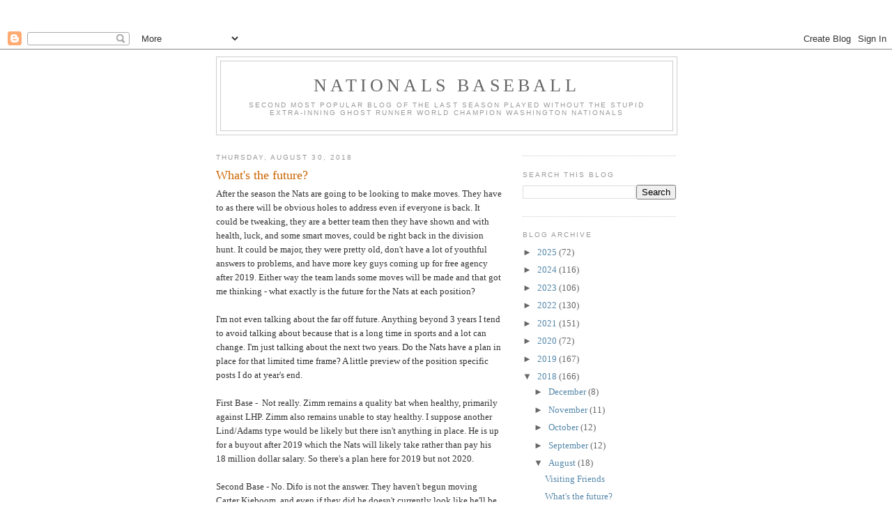

--- FILE ---
content_type: text/html; charset=UTF-8
request_url: https://natsbaseball.blogspot.com/2018/08/whats-future.html
body_size: 21828
content:
<!DOCTYPE html>
<html dir='ltr' xmlns='http://www.w3.org/1999/xhtml' xmlns:b='http://www.google.com/2005/gml/b' xmlns:data='http://www.google.com/2005/gml/data' xmlns:expr='http://www.google.com/2005/gml/expr'>
<head>
<link href='https://www.blogger.com/static/v1/widgets/55013136-widget_css_bundle.css' rel='stylesheet' type='text/css'/>
<iframe frameborder='0' height='37px' marginheight='0' marginwidth='0' scrolling='no' src='http://sports.espn.go.com/mlb/sweetspot/nav?site=natsball' width='100%'></iframe>
<meta content='text/html; charset=UTF-8' http-equiv='Content-Type'/>
<meta content='blogger' name='generator'/>
<link href='https://natsbaseball.blogspot.com/favicon.ico' rel='icon' type='image/x-icon'/>
<link href='http://natsbaseball.blogspot.com/2018/08/whats-future.html' rel='canonical'/>
<link rel="alternate" type="application/atom+xml" title="Nationals Baseball - Atom" href="https://natsbaseball.blogspot.com/feeds/posts/default" />
<link rel="alternate" type="application/rss+xml" title="Nationals Baseball - RSS" href="https://natsbaseball.blogspot.com/feeds/posts/default?alt=rss" />
<link rel="service.post" type="application/atom+xml" title="Nationals Baseball - Atom" href="https://www.blogger.com/feeds/9207681/posts/default" />

<link rel="alternate" type="application/atom+xml" title="Nationals Baseball - Atom" href="https://natsbaseball.blogspot.com/feeds/6037354148254997349/comments/default" />
<!--Can't find substitution for tag [blog.ieCssRetrofitLinks]-->
<meta content='http://natsbaseball.blogspot.com/2018/08/whats-future.html' property='og:url'/>
<meta content='What&#39;s the future? ' property='og:title'/>
<meta content='After the season the Nats are going to be looking to make moves. They have to as there will be obvious holes to address even if everyone is ...' property='og:description'/>
<title>Nationals Baseball: What's the future? </title>
<style id='page-skin-1' type='text/css'><!--
/*
-----------------------------------------------
Blogger Template Style
Name:     Minima
Date:     26 Feb 2004
Updated by: Blogger Team
----------------------------------------------- */
/* Use this with templates/template-twocol.html */
body {
background:#ffffff;
margin:0;
color:#333333;
font:x-small Georgia Serif;
font-size/* */:/**/small;
font-size: /**/small;
text-align: center;
}
a:link {
color:#5588aa;
text-decoration:none;
}
a:visited {
color:#999999;
text-decoration:none;
}
a:hover {
color:#cc6600;
text-decoration:underline;
}
a img {
border-width:0;
}
/* Header
-----------------------------------------------
*/
#header-wrapper {
width:660px;
margin:0 auto 10px;
border:1px solid #cccccc;
}
#header-inner {
background-position: center;
margin-left: auto;
margin-right: auto;
}
#header {
margin: 5px;
border: 1px solid #cccccc;
text-align: center;
color:#666666;
}
#header h1 {
margin:5px 5px 0;
padding:15px 20px .25em;
line-height:1.2em;
text-transform:uppercase;
letter-spacing:.2em;
font: normal normal 200% Georgia, Serif;
}
#header a {
color:#666666;
text-decoration:none;
}
#header a:hover {
color:#666666;
}
#header .description {
margin:0 5px 5px;
padding:0 20px 15px;
max-width:700px;
text-transform:uppercase;
letter-spacing:.2em;
line-height: 1.4em;
font: normal normal 78% 'Trebuchet MS', Trebuchet, Arial, Verdana, Sans-serif;
color: #999999;
}
#header img {
margin-left: auto;
margin-right: auto;
}
/* Outer-Wrapper
----------------------------------------------- */
#outer-wrapper {
width: 660px;
margin:0 auto;
padding:10px;
text-align:left;
font: normal normal 100% Georgia, Serif;
}
#main-wrapper {
width: 410px;
float: left;
word-wrap: break-word; /* fix for long text breaking sidebar float in IE */
overflow: hidden;     /* fix for long non-text content breaking IE sidebar float */
}
#sidebar-wrapper {
width: 220px;
float: right;
word-wrap: break-word; /* fix for long text breaking sidebar float in IE */
overflow: hidden;      /* fix for long non-text content breaking IE sidebar float */
}
/* Headings
----------------------------------------------- */
h2 {
margin:1.5em 0 .75em;
font:normal normal 78% 'Trebuchet MS',Trebuchet,Arial,Verdana,Sans-serif;
line-height: 1.4em;
text-transform:uppercase;
letter-spacing:.2em;
color:#999999;
}
/* Posts
-----------------------------------------------
*/
h2.date-header {
margin:1.5em 0 .5em;
}
.post {
margin:.5em 0 1.5em;
border-bottom:1px dotted #cccccc;
padding-bottom:1.5em;
}
.post h3 {
margin:.25em 0 0;
padding:0 0 4px;
font-size:140%;
font-weight:normal;
line-height:1.4em;
color:#cc6600;
}
.post h3 a, .post h3 a:visited, .post h3 strong {
display:block;
text-decoration:none;
color:#cc6600;
font-weight:normal;
}
.post h3 strong, .post h3 a:hover {
color:#333333;
}
.post-body {
margin:0 0 .75em;
line-height:1.6em;
}
.post-body blockquote {
line-height:1.3em;
}
.post-footer {
margin: .75em 0;
color:#999999;
text-transform:uppercase;
letter-spacing:.1em;
font: normal normal 78% 'Trebuchet MS', Trebuchet, Arial, Verdana, Sans-serif;
line-height: 1.4em;
}
.comment-link {
margin-left:.6em;
}
.post img, table.tr-caption-container {
padding:4px;
border:1px solid #cccccc;
}
.tr-caption-container img {
border: none;
padding: 0;
}
.post blockquote {
margin:1em 20px;
}
.post blockquote p {
margin:.75em 0;
}
/* Comments
----------------------------------------------- */
#comments h4 {
margin:1em 0;
font-weight: bold;
line-height: 1.4em;
text-transform:uppercase;
letter-spacing:.2em;
color: #999999;
}
#comments-block {
margin:1em 0 1.5em;
line-height:1.6em;
}
#comments-block .comment-author {
margin:.5em 0;
}
#comments-block .comment-body {
margin:.25em 0 0;
}
#comments-block .comment-footer {
margin:-.25em 0 2em;
line-height: 1.4em;
text-transform:uppercase;
letter-spacing:.1em;
}
#comments-block .comment-body p {
margin:0 0 .75em;
}
.deleted-comment {
font-style:italic;
color:gray;
}
#blog-pager-newer-link {
float: left;
}
#blog-pager-older-link {
float: right;
}
#blog-pager {
text-align: center;
}
.feed-links {
clear: both;
line-height: 2.5em;
}
/* Sidebar Content
----------------------------------------------- */
.sidebar {
color: #666666;
line-height: 1.5em;
}
.sidebar ul {
list-style:none;
margin:0 0 0;
padding:0 0 0;
}
.sidebar li {
margin:0;
padding-top:0;
padding-right:0;
padding-bottom:.25em;
padding-left:15px;
text-indent:-15px;
line-height:1.5em;
}
.sidebar .widget, .main .widget {
border-bottom:1px dotted #cccccc;
margin:0 0 1.5em;
padding:0 0 1.5em;
}
.main .Blog {
border-bottom-width: 0;
}
/* Profile
----------------------------------------------- */
.profile-img {
float: left;
margin-top: 0;
margin-right: 5px;
margin-bottom: 5px;
margin-left: 0;
padding: 4px;
border: 1px solid #cccccc;
}
.profile-data {
margin:0;
text-transform:uppercase;
letter-spacing:.1em;
font: normal normal 78% 'Trebuchet MS', Trebuchet, Arial, Verdana, Sans-serif;
color: #999999;
font-weight: bold;
line-height: 1.6em;
}
.profile-datablock {
margin:.5em 0 .5em;
}
.profile-textblock {
margin: 0.5em 0;
line-height: 1.6em;
}
.profile-link {
font: normal normal 78% 'Trebuchet MS', Trebuchet, Arial, Verdana, Sans-serif;
text-transform: uppercase;
letter-spacing: .1em;
}
/* Footer
----------------------------------------------- */
#footer {
width:660px;
clear:both;
margin:0 auto;
padding-top:15px;
line-height: 1.6em;
text-transform:uppercase;
letter-spacing:.1em;
text-align: center;
}

--></style>
<link href='https://www.blogger.com/dyn-css/authorization.css?targetBlogID=9207681&amp;zx=e9172b91-f964-4957-b501-152dab669d3f' media='none' onload='if(media!=&#39;all&#39;)media=&#39;all&#39;' rel='stylesheet'/><noscript><link href='https://www.blogger.com/dyn-css/authorization.css?targetBlogID=9207681&amp;zx=e9172b91-f964-4957-b501-152dab669d3f' rel='stylesheet'/></noscript>
<meta name='google-adsense-platform-account' content='ca-host-pub-1556223355139109'/>
<meta name='google-adsense-platform-domain' content='blogspot.com'/>

</head>
<body>
<div class='navbar section' id='navbar'><div class='widget Navbar' data-version='1' id='Navbar1'><script type="text/javascript">
    function setAttributeOnload(object, attribute, val) {
      if(window.addEventListener) {
        window.addEventListener('load',
          function(){ object[attribute] = val; }, false);
      } else {
        window.attachEvent('onload', function(){ object[attribute] = val; });
      }
    }
  </script>
<div id="navbar-iframe-container"></div>
<script type="text/javascript" src="https://apis.google.com/js/platform.js"></script>
<script type="text/javascript">
      gapi.load("gapi.iframes:gapi.iframes.style.bubble", function() {
        if (gapi.iframes && gapi.iframes.getContext) {
          gapi.iframes.getContext().openChild({
              url: 'https://www.blogger.com/navbar/9207681?po\x3d6037354148254997349\x26origin\x3dhttps://natsbaseball.blogspot.com',
              where: document.getElementById("navbar-iframe-container"),
              id: "navbar-iframe"
          });
        }
      });
    </script><script type="text/javascript">
(function() {
var script = document.createElement('script');
script.type = 'text/javascript';
script.src = '//pagead2.googlesyndication.com/pagead/js/google_top_exp.js';
var head = document.getElementsByTagName('head')[0];
if (head) {
head.appendChild(script);
}})();
</script>
</div></div>
<div id='outer-wrapper'><div id='wrap2'>
<!-- skip links for text browsers -->
<span id='skiplinks' style='display:none;'>
<a href='#main'>skip to main </a> |
      <a href='#sidebar'>skip to sidebar</a>
</span>
<div id='header-wrapper'>
<div class='header section' id='header'><div class='widget Header' data-version='1' id='Header1'>
<div id='header-inner'>
<div class='titlewrapper'>
<h1 class='title'>
<a href='https://natsbaseball.blogspot.com/'>
Nationals Baseball
</a>
</h1>
</div>
<div class='descriptionwrapper'>
<p class='description'><span>SECOND MOST POPULAR BLOG OF THE LAST SEASON PLAYED WITHOUT THE STUPID EXTRA-INNING GHOST RUNNER WORLD CHAMPION WASHINGTON NATIONALS</span></p>
</div>
</div>
</div></div>
</div>
<div id='content-wrapper'>
<div id='crosscol-wrapper' style='text-align:center'>
<div class='crosscol no-items section' id='crosscol'></div>
</div>
<div id='main-wrapper'>
<div class='main section' id='main'><div class='widget Blog' data-version='1' id='Blog1'>
<div class='blog-posts hfeed'>

          <div class="date-outer">
        
<h2 class='date-header'><span>Thursday, August 30, 2018</span></h2>

          <div class="date-posts">
        
<div class='post-outer'>
<div class='post hentry uncustomized-post-template' itemprop='blogPost' itemscope='itemscope' itemtype='http://schema.org/BlogPosting'>
<meta content='9207681' itemprop='blogId'/>
<meta content='6037354148254997349' itemprop='postId'/>
<a name='6037354148254997349'></a>
<h3 class='post-title entry-title' itemprop='name'>
What's the future? 
</h3>
<div class='post-header'>
<div class='post-header-line-1'></div>
</div>
<div class='post-body entry-content' id='post-body-6037354148254997349' itemprop='description articleBody'>
After the season the Nats are going to be looking to make moves. They have to as there will be obvious holes to address even if everyone is back. It could be tweaking, they are a better team then they have shown and with health, luck, and some smart moves, could be right back in the division hunt. It could be major, they were pretty old, don't have a lot of youthful answers to problems, and have more key guys coming up for free agency after 2019. Either way the team lands some moves will be made and that got me thinking - what exactly is the future for the Nats at each position?<br />
<br />
I'm not even talking about the far off future. Anything beyond 3 years I tend to avoid talking about because that is a long time in sports and a lot can change. I'm just talking about the next two years. Do the Nats have a plan in place for that limited time frame? A little preview of the position specific posts I do at year's end. <br />
<br />
First Base -&nbsp; Not really. Zimm remains a quality bat when healthy, primarily against LHP. Zimm also remains unable to stay healthy. I suppose another Lind/Adams type would be likely but there isn't anything in place. He is up for a buyout after 2019 which the Nats will likely take rather than pay his 18 million dollar salary. So there's a plan here for 2019 but not 2020. <br />
<br />
Second Base - No. Difo is not the answer. They haven't begun moving Carter Kieboom, and even if they did he doesn't currently look like he'll be an important piece in the next two seasons. Luis Garcia may be the answer down the road but not in the next two years. No plan<br />
<br />
Shortstop - Yes. Turner will play shortstop. He hasn't developed exactly as you'd like (which is probably why they haven't committed to moving Kieboom) but he's improved defensively and has shown you offensive flashes that can be exciting. Plus he's cheap for a good long while.<br />
<br />
Third base - No. The plan for 2019 is obvious. Rendon plays. He can hit. He can field. But he becomes a FA after 2019 and will be an injury prone 30 year old in the 2020 season. Are the Nats going to pay for that? Like first base, plan for 2019, none for 2020.<br />
<br />
Outfield - Yes! Soto in now in there in pen. Eaton technically has a buy out but his contract is so cheap (9.5 million) that you'd keep him unless he misses 80% of next season too. MAT is still under control. The Nats like Robles. Even without Bryce you can see what the plan would be. Start Soto, Eaton, MAT - work in Robles. See what sticks. So there's a plan in place already.<br />
<br />
Catcher - No. Wieters will be gone. Severino showed everyone he can't hit (LIKE I SAID HE WOULD) Kieboom the Older (really - he'll be 28 next year) is not the answer either there's no plan here.<br />
<br />
Starting Pitching - No team is going to have a plan in place for all 5 slots for 2 years.* I'd say if you have 3 spots set you are doing very well.&nbsp; The Nats aren't there and worse, the whole thing could be in chaos in 2020. Let's get the one sure thing out of the way. Max is signed and despite getting up there in years will have to show that he's not worth the ace status. 2019 looks acceptable for the Nats Stras and Roark going 2-3 forming a very good top. The bottom is dicey, with no one banging on the door it's very likely that something like a re-signed Hellickson and Jefry Rodriguez could round out the rotation. But this is kind of par for course in the majors. 2020 is where the trouble starts. Roark is a FA after 2019. Stras has an opt-out. If they both are walking the Nats now need 4 slots filled. In the minors, Seth Romero didn't climb.
 Wil Crowe has stalled out in AA. Fedde is hurt again and wasn't 
impressive in his chances. One may have a good enough 2019 to show up in the rotation in 2020 but there's no confidence here for 2020.<br />
<br />
Relief pitching - Like Eaton, Doolittle has some buyouts / team options but is cheap enough he should be around. After that it's anyone's guess. Kintzler was pencilled in for 2019 but now is gone. They were hoping guys like Gott and Glover would be dominant by now but both are barely hanging on. There's a couple of ok arms like Miller, Suero, and Grace under control but it's a piecemeal pen right now for the next two years.<br />
<br />
<br />
So in conclusion<br />
<br />
For 2019 the Nats have a plan in place for first, short, third, the outfield, the top 3 rotation spots, and the closer.&nbsp;&nbsp; That's not too bad and includes a good deal of solid players or better. You can see how they could compete with a little tweaking. You bring in a lot of bullpen help, a solid pitcher, a star at catcher or MI and you are close to reset<br />
<br />
For 2020 the Nats have a plan in place for short, the outfield, the top rotation spot and closer. That's not much to work with and is kind of a team that you decide to rebuild not reload.<br />
<br />
This seems like a pretty clear cut case and we'll see how the Nats react in the offseason. They could reload with an honest chance at taking back the division in 2019 and remaining competitive beyond that if a few things break their way. They could sell hard taking assets like Roark and Rendon and Doolittle (assuming health) and maybe even Eaton and Strasburg, and try to reset for the Soto/Robles era in 2021 and beyond. There's even a third path. A hard buy for 2019 alone. A lot of one-year deals, early opt-outs, that reload for the chance at the title in 2019, but gives them freedom to tear it all back down if they come up short rather than be stuck with some dead money as they might be if they try and reload.&nbsp; <br />
<br />
If I'm guessing? I think they don't fall easily into any one of these categories. I think Rizzo is just a long term hoarder and he'll bring in some long-term talent through trade or signings next off-season. Not enough to reload, but enough that the team should be ok and could be great if they get lucky.&nbsp; It'll probably be something that doesn't get them a division in 2019, but maybe a WC and keeps them in that 85ish win range looking to pounce on a fast start. No fire sale. No big reload. No 2019 grasp. Just continued solid but not spectacular roster management. <br />
<i><br /></i>
<i>*Well ok - the 2012 Nats kind of did. It's possible. But it's a rare thing and it's usually actually 4 guys set and one "we'll try our young guys" or "we'll sign a cheap vet" 5th position spot. Which is a plan, but not one where you have any idea what you are getting. </i>
<div style='clear: both;'></div>
</div>
<div class='post-footer'>
<div class='post-footer-line post-footer-line-1'>
<span class='post-author vcard'>
Posted by
<span class='fn' itemprop='author' itemscope='itemscope' itemtype='http://schema.org/Person'>
<meta content='https://www.blogger.com/profile/07738813756060133236' itemprop='url'/>
<a class='g-profile' href='https://www.blogger.com/profile/07738813756060133236' rel='author' title='author profile'>
<span itemprop='name'>Harper</span>
</a>
</span>
</span>
<span class='post-timestamp'>
at
<meta content='http://natsbaseball.blogspot.com/2018/08/whats-future.html' itemprop='url'/>
<a class='timestamp-link' href='https://natsbaseball.blogspot.com/2018/08/whats-future.html' rel='bookmark' title='permanent link'><abbr class='published' itemprop='datePublished' title='2018-08-30T06:35:00-07:00'>6:35 AM</abbr></a>
</span>
<span class='post-comment-link'>
</span>
<span class='post-icons'>
<span class='item-control blog-admin pid-765218038'>
<a href='https://www.blogger.com/post-edit.g?blogID=9207681&postID=6037354148254997349&from=pencil' title='Edit Post'>
<img alt='' class='icon-action' height='18' src='https://resources.blogblog.com/img/icon18_edit_allbkg.gif' width='18'/>
</a>
</span>
</span>
<div class='post-share-buttons goog-inline-block'>
</div>
</div>
<div class='post-footer-line post-footer-line-2'>
<span class='post-labels'>
</span>
</div>
<div class='post-footer-line post-footer-line-3'>
<span class='post-location'>
</span>
</div>
</div>
</div>
<div class='comments' id='comments'>
<a name='comments'></a>
<h4>19 comments:</h4>
<div id='Blog1_comments-block-wrapper'>
<dl class='avatar-comment-indent' id='comments-block'>
<dt class='comment-author ' id='c1363789984938390532'>
<a name='c1363789984938390532'></a>
<div class="avatar-image-container avatar-stock"><span dir="ltr"><img src="//resources.blogblog.com/img/blank.gif" width="35" height="35" alt="" title="Anonymous">

</span></div>
Anonymous
said...
</dt>
<dd class='comment-body' id='Blog1_cmt-1363789984938390532'>
<p>
You need to mention Joe Ross in the starting pitcher discussion. Obviously he&#39;s an injury risk but he was a competent MLB starting pitcher before he started breaking down. I have a lot more faith that he will get guys out consistently than Jefrey Rodriguez. There&#39;s no reason to have faith that he will stay healthy, but he certainly could. If you&#39;re ranking all Nats&#39; SP arms in the organization by talent/stuff, Ross probably slots in third behind Max and Stras. 
</p>
</dd>
<dd class='comment-footer'>
<span class='comment-timestamp'>
<a href='https://natsbaseball.blogspot.com/2018/08/whats-future.html?showComment=1535637846667#c1363789984938390532' title='comment permalink'>
7:04 AM
</a>
<span class='item-control blog-admin pid-251318792'>
<a class='comment-delete' href='https://www.blogger.com/comment/delete/9207681/1363789984938390532' title='Delete Comment'>
<img src='https://resources.blogblog.com/img/icon_delete13.gif'/>
</a>
</span>
</span>
</dd>
<dt class='comment-author ' id='c5123417626159445857'>
<a name='c5123417626159445857'></a>
<div class="avatar-image-container avatar-stock"><span dir="ltr"><a href="https://www.blogger.com/profile/06888192019412533415" target="" rel="nofollow" onclick="" class="avatar-hovercard" id="av-5123417626159445857-06888192019412533415"><img src="//www.blogger.com/img/blogger_logo_round_35.png" width="35" height="35" alt="" title="blovy8">

</a></span></div>
<a href='https://www.blogger.com/profile/06888192019412533415' rel='nofollow'>blovy8</a>
said...
</dt>
<dd class='comment-body' id='Blog1_cmt-5123417626159445857'>
<p>
So you don&#8217;t believe Kendrick can play 2B in 2019? They might have something in Austen Williams who is a recently converted starting pitcher. James Bourque is the usual hard thrower without command, but they&#8217;re moving him aggressively. They have a reasonable crop of AAA mid 20&#8217;s relievers to try out next spring.
</p>
</dd>
<dd class='comment-footer'>
<span class='comment-timestamp'>
<a href='https://natsbaseball.blogspot.com/2018/08/whats-future.html?showComment=1535641623812#c5123417626159445857' title='comment permalink'>
8:07 AM
</a>
<span class='item-control blog-admin pid-614638099'>
<a class='comment-delete' href='https://www.blogger.com/comment/delete/9207681/5123417626159445857' title='Delete Comment'>
<img src='https://resources.blogblog.com/img/icon_delete13.gif'/>
</a>
</span>
</span>
</dd>
<dt class='comment-author ' id='c6806832351484456769'>
<a name='c6806832351484456769'></a>
<div class="avatar-image-container vcard"><span dir="ltr"><a href="https://www.blogger.com/profile/16718297381010491862" target="" rel="nofollow" onclick="" class="avatar-hovercard" id="av-6806832351484456769-16718297381010491862"><img src="https://resources.blogblog.com/img/blank.gif" width="35" height="35" class="delayLoad" style="display: none;" longdesc="//1.bp.blogspot.com/_3WoulpW3tGo/SapWEDekruI/AAAAAAAAAAU/l7NMH6UxJo8/S45-s35/GCX%2520Rappin%2527.jpg" alt="" title="G Cracka X">

<noscript><img src="//1.bp.blogspot.com/_3WoulpW3tGo/SapWEDekruI/AAAAAAAAAAU/l7NMH6UxJo8/S45-s35/GCX%2520Rappin%2527.jpg" width="35" height="35" class="photo" alt=""></noscript></a></span></div>
<a href='https://www.blogger.com/profile/16718297381010491862' rel='nofollow'>G Cracka X</a>
said...
</dt>
<dd class='comment-body' id='Blog1_cmt-6806832351484456769'>
<p>
Good stuff as usual, thanks Harper. <br /><br />Also worth mentioning (that supports your guess of what Rizzo will actually do in &#39;19) is that Mr. Lerner wrote a letter indicating that ownership plans for the team to be competitive in &#39;19. So that rules out the likelihood of a hard sell. And given that the Nats don&#39;t really do &#39;all-in&#39;, then the solid, sensible talent acquisition strategy seems to be the likliest course of action.
</p>
</dd>
<dd class='comment-footer'>
<span class='comment-timestamp'>
<a href='https://natsbaseball.blogspot.com/2018/08/whats-future.html?showComment=1535642135173#c6806832351484456769' title='comment permalink'>
8:15 AM
</a>
<span class='item-control blog-admin pid-1707823722'>
<a class='comment-delete' href='https://www.blogger.com/comment/delete/9207681/6806832351484456769' title='Delete Comment'>
<img src='https://resources.blogblog.com/img/icon_delete13.gif'/>
</a>
</span>
</span>
</dd>
<dt class='comment-author ' id='c923457990570893538'>
<a name='c923457990570893538'></a>
<div class="avatar-image-container avatar-stock"><span dir="ltr"><a href="https://www.blogger.com/profile/14136399964612314367" target="" rel="nofollow" onclick="" class="avatar-hovercard" id="av-923457990570893538-14136399964612314367"><img src="//www.blogger.com/img/blogger_logo_round_35.png" width="35" height="35" alt="" title="W. Patterson">

</a></span></div>
<a href='https://www.blogger.com/profile/14136399964612314367' rel='nofollow'>W. Patterson</a>
said...
</dt>
<dd class='comment-body' id='Blog1_cmt-923457990570893538'>
<p>
Speaking of starting pitchers . . . What&#39;s the Q.O. going to be for Gio? Or will they not offer? (Never clear on the rules but I seem to recall there&#39;s a draft pick involved . . .. And whether he accepts or declines will depend on the voices in his head.)
</p>
</dd>
<dd class='comment-footer'>
<span class='comment-timestamp'>
<a href='https://natsbaseball.blogspot.com/2018/08/whats-future.html?showComment=1535645437204#c923457990570893538' title='comment permalink'>
9:10 AM
</a>
<span class='item-control blog-admin pid-841166997'>
<a class='comment-delete' href='https://www.blogger.com/comment/delete/9207681/923457990570893538' title='Delete Comment'>
<img src='https://resources.blogblog.com/img/icon_delete13.gif'/>
</a>
</span>
</span>
</dd>
<dt class='comment-author ' id='c8184276106004533552'>
<a name='c8184276106004533552'></a>
<div class="avatar-image-container vcard"><span dir="ltr"><a href="https://www.blogger.com/profile/16718297381010491862" target="" rel="nofollow" onclick="" class="avatar-hovercard" id="av-8184276106004533552-16718297381010491862"><img src="https://resources.blogblog.com/img/blank.gif" width="35" height="35" class="delayLoad" style="display: none;" longdesc="//1.bp.blogspot.com/_3WoulpW3tGo/SapWEDekruI/AAAAAAAAAAU/l7NMH6UxJo8/S45-s35/GCX%2520Rappin%2527.jpg" alt="" title="G Cracka X">

<noscript><img src="//1.bp.blogspot.com/_3WoulpW3tGo/SapWEDekruI/AAAAAAAAAAU/l7NMH6UxJo8/S45-s35/GCX%2520Rappin%2527.jpg" width="35" height="35" class="photo" alt=""></noscript></a></span></div>
<a href='https://www.blogger.com/profile/16718297381010491862' rel='nofollow'>G Cracka X</a>
said...
</dt>
<dd class='comment-body' id='Blog1_cmt-8184276106004533552'>
<p>
@WP There will be no qualifying offer for Gio. If the team doesn&#39;t end up trading him in the next few days, they don&#39;t want to offer him a 1 yr/$17m contract via the QO, which Gio would surely accept
</p>
</dd>
<dd class='comment-footer'>
<span class='comment-timestamp'>
<a href='https://natsbaseball.blogspot.com/2018/08/whats-future.html?showComment=1535648124010#c8184276106004533552' title='comment permalink'>
9:55 AM
</a>
<span class='item-control blog-admin pid-1707823722'>
<a class='comment-delete' href='https://www.blogger.com/comment/delete/9207681/8184276106004533552' title='Delete Comment'>
<img src='https://resources.blogblog.com/img/icon_delete13.gif'/>
</a>
</span>
</span>
</dd>
<dt class='comment-author ' id='c8830199865077586646'>
<a name='c8830199865077586646'></a>
<div class="avatar-image-container avatar-stock"><span dir="ltr"><a href="https://www.blogger.com/profile/14136399964612314367" target="" rel="nofollow" onclick="" class="avatar-hovercard" id="av-8830199865077586646-14136399964612314367"><img src="//www.blogger.com/img/blogger_logo_round_35.png" width="35" height="35" alt="" title="W. Patterson">

</a></span></div>
<a href='https://www.blogger.com/profile/14136399964612314367' rel='nofollow'>W. Patterson</a>
said...
</dt>
<dd class='comment-body' id='Blog1_cmt-8830199865077586646'>
<p>
Thanks, G Cracka. I figured he&#39;d snap that up in a heartbeat; thanks for clearing that up.<br /><br />Of course, we&#39;ll see him go to another team, get some meds, and be a 20-game winner with a 1.25 ERA next season.
</p>
</dd>
<dd class='comment-footer'>
<span class='comment-timestamp'>
<a href='https://natsbaseball.blogspot.com/2018/08/whats-future.html?showComment=1535648763642#c8830199865077586646' title='comment permalink'>
10:06 AM
</a>
<span class='item-control blog-admin pid-841166997'>
<a class='comment-delete' href='https://www.blogger.com/comment/delete/9207681/8830199865077586646' title='Delete Comment'>
<img src='https://resources.blogblog.com/img/icon_delete13.gif'/>
</a>
</span>
</span>
</dd>
<dt class='comment-author blog-author' id='c1426648938373658363'>
<a name='c1426648938373658363'></a>
<div class="avatar-image-container avatar-stock"><span dir="ltr"><a href="https://www.blogger.com/profile/07738813756060133236" target="" rel="nofollow" onclick="" class="avatar-hovercard" id="av-1426648938373658363-07738813756060133236"><img src="//www.blogger.com/img/blogger_logo_round_35.png" width="35" height="35" alt="" title="Harper">

</a></span></div>
<a href='https://www.blogger.com/profile/07738813756060133236' rel='nofollow'>Harper</a>
said...
</dt>
<dd class='comment-body' id='Blog1_cmt-1426648938373658363'>
<p>
Anon - I don&#39;t think Ross can be part of the plan until he looks good - which he hasn&#39;t yet. Also back from long injury shouldn&#39;t be plan in itself<br /><br />blovy8 - see above comment. He can but I don&#39;t think &quot;guy not set in that position to begin with back from long injury&quot; is a plan. <br /><br />What team doesn&#39;t have a half-dozen guys like that? Those are middle relief arms that maybe you get lucky with but I&#39;m looking more at 7-8-9. <br /><br />GCX - Yeah I don&#39;t feel a sell-off coming. I also don&#39;t see a big buy in so it&#39;ll either be a push for 2019 or reaching for the space under the stars<br /><br />WPatterson/GCX - it was 17.4 million last year, usually bumps up so 18? Like GCX said - I don&#39;t think the Nats offer. Not with the way 2018 is ending<br />
</p>
</dd>
<dd class='comment-footer'>
<span class='comment-timestamp'>
<a href='https://natsbaseball.blogspot.com/2018/08/whats-future.html?showComment=1535649472823#c1426648938373658363' title='comment permalink'>
10:17 AM
</a>
<span class='item-control blog-admin pid-765218038'>
<a class='comment-delete' href='https://www.blogger.com/comment/delete/9207681/1426648938373658363' title='Delete Comment'>
<img src='https://resources.blogblog.com/img/icon_delete13.gif'/>
</a>
</span>
</span>
</dd>
<dt class='comment-author ' id='c1530653761775931003'>
<a name='c1530653761775931003'></a>
<div class="avatar-image-container avatar-stock"><span dir="ltr"><img src="//resources.blogblog.com/img/blank.gif" width="35" height="35" alt="" title="SM">

</span></div>
SM
said...
</dt>
<dd class='comment-body' id='Blog1_cmt-1530653761775931003'>
<p>
Both you and @blovy8 are correct, I think, about the bullpen. I detect a sense of urgency on the Nats&#39; farm to find some kind of answer to the big club&#39;s erratic bullpen (something that plagues most teams, not just the Nats). Nothing currently on the farm, though, leaps out as anything better than 7-8-9.<br /><br />(To give you some idea of how urgent, if not desperate, bullpen issues have become, Aaron Barrett--remember him?--is rehabbing at short-season Auburn. Then again, it could be one of those cockamamie, pie-in-the-sky gambles that pays off.)<br /><br />It&#39;s your conclusion, though, Harper--&quot;No fire sale. No big reload.&quot;--that makes me wonder how much longer the team hopes to remain competitive. (It&#39;s a recurring theme: &quot;All In vs. Stay-Competitive-And-Hope-One-Year-To-Catch-Lightning-In-A-Bottle.&quot;) The Nats&#39; model of incrementalism hasn&#39;t worked, and I wonder if the 2018 season isn&#39;t its final gasp.<br /><br />At the start of 2018, given the injuries to Zimm and especially Murphy; the constant worry of a Stras injury, Gio&#39;s fluctuant performance and nothing in the system to shore up the back of the rotation, it&#39;s as though the organization shrugged its shoulders and said, &quot;We&#39;ll go with what we got. Besides, we&#39;re better than anyone else in the division.&quot;  (Sometimes a little hubris goes a long way.)<br /><br />The team&#39;s refusal to make a determined play for Arrieta, and their earlier signing of Dave Martinez, suggests--to me, anyway--a bigger turnover for 2019 than might otherwise be expected given Rizzo&#39;s recent history. The canary in the mine, I think, is whether the team re-signs Harper, even with an opt-out clause. If not, an 85-win team until and unless the Nats get serious about challenging again.   <br /><br /><br />The Hot Stove League has officially begun.    
</p>
</dd>
<dd class='comment-footer'>
<span class='comment-timestamp'>
<a href='https://natsbaseball.blogspot.com/2018/08/whats-future.html?showComment=1535658509573#c1530653761775931003' title='comment permalink'>
12:48 PM
</a>
<span class='item-control blog-admin pid-251318792'>
<a class='comment-delete' href='https://www.blogger.com/comment/delete/9207681/1530653761775931003' title='Delete Comment'>
<img src='https://resources.blogblog.com/img/icon_delete13.gif'/>
</a>
</span>
</span>
</dd>
<dt class='comment-author ' id='c7831459068412441483'>
<a name='c7831459068412441483'></a>
<div class="avatar-image-container avatar-stock"><span dir="ltr"><img src="//resources.blogblog.com/img/blank.gif" width="35" height="35" alt="" title="Shelton">

</span></div>
Shelton
said...
</dt>
<dd class='comment-body' id='Blog1_cmt-7831459068412441483'>
<p>
Could DJ LeMahieu be an option at 2B in free agency?
</p>
</dd>
<dd class='comment-footer'>
<span class='comment-timestamp'>
<a href='https://natsbaseball.blogspot.com/2018/08/whats-future.html?showComment=1535660868058#c7831459068412441483' title='comment permalink'>
1:27 PM
</a>
<span class='item-control blog-admin pid-251318792'>
<a class='comment-delete' href='https://www.blogger.com/comment/delete/9207681/7831459068412441483' title='Delete Comment'>
<img src='https://resources.blogblog.com/img/icon_delete13.gif'/>
</a>
</span>
</span>
</dd>
<dt class='comment-author ' id='c8617927375492938935'>
<a name='c8617927375492938935'></a>
<div class="avatar-image-container avatar-stock"><span dir="ltr"><img src="//resources.blogblog.com/img/blank.gif" width="35" height="35" alt="" title="NG">

</span></div>
NG
said...
</dt>
<dd class='comment-body' id='Blog1_cmt-8617927375492938935'>
<p>
One thing I&#39;d take issue with is the description of Rendon as &quot;injury prone.&quot;  That was certainly the concern for him coming out of college, but it really has not materialized in the pros.  <br /><br />From 2014 (his first year as a full-timer) through 2017, he played 153, 156, and 147 games.  He only had one shortened season (2015), a lingering knee injury.  He&#39;s on pace to play ~135 games this season, only having missed a couple weeks having fouled a ball of his foot -- which happens to a lot of guys, not the kind of freak injury that should label someone as injury prone.  
</p>
</dd>
<dd class='comment-footer'>
<span class='comment-timestamp'>
<a href='https://natsbaseball.blogspot.com/2018/08/whats-future.html?showComment=1535662719133#c8617927375492938935' title='comment permalink'>
1:58 PM
</a>
<span class='item-control blog-admin pid-251318792'>
<a class='comment-delete' href='https://www.blogger.com/comment/delete/9207681/8617927375492938935' title='Delete Comment'>
<img src='https://resources.blogblog.com/img/icon_delete13.gif'/>
</a>
</span>
</span>
</dd>
<dt class='comment-author ' id='c3846041679666120459'>
<a name='c3846041679666120459'></a>
<div class="avatar-image-container avatar-stock"><span dir="ltr"><a href="https://www.blogger.com/profile/06425423505319440584" target="" rel="nofollow" onclick="" class="avatar-hovercard" id="av-3846041679666120459-06425423505319440584"><img src="//www.blogger.com/img/blogger_logo_round_35.png" width="35" height="35" alt="" title="Max David">

</a></span></div>
<a href='https://www.blogger.com/profile/06425423505319440584' rel='nofollow'>Max David</a>
said...
</dt>
<dd class='comment-body' id='Blog1_cmt-3846041679666120459'>
<p>
OF is set with Eaton, Soto than either Harper or Robles (depending on whether Harper accepts the QO or resigns) with Taylor as the 4th OF, so no need to mess around with that even IF Harper leaves that&#39;s in good shape.<br /><br />As Harper said the IF is OK, not as good as the OF, but not a barren wasteland either.  Turner will be entrenched at SS, Zim is fine when healthy but you know he is inevitable going to get injured so as long as you have a competent backup you should be able to withstand that (i.e bring back Reynolds or Adams, Smoak has a club option with the Jays &amp; Duda as a FA would both be intriguing pickups).  I really like the FA options at 2b: LaMahieu from Colorado, Lowrie from Oakland &amp; Dozier from the Twins &amp; Dodgers.  Lowrie would actually be a great stop gap for Carter Kieboom, imo.<br /><br /><br />Should be able to upgrade at C next year with LuCroy (doing a great job with the A&#39;s), Ramos &amp; Yasmani Grandal all available, as well as the never-ending Realmuto rumors, which would be heightened even further if Harper is on the team in 2019 &amp; makes Robles expandable.<br /><br />The SP market is loaded, but they are still in pretty good shape with Stras, Scherzer &amp; Tanner.  Dallas Keuchel or CC Sabathia would be 2 names I would be after hard in the winter with Sabathia the one I would go after more because I believe he would be a great clubhouse leader which is something this team severely needs.  I really wanted Miller, but the hamstring issues have me concerned, but David Robertson, Craig Kimbrel or Cody Allen despite his struggles would all be good gets in the winter.<br /><br />My top 3 winter moves (not including Harper):<br />1) Sign Sabathia, give the team a veteran prescence and a leader in the clubhouse.  Plus I believe he still likes hitting, and would have a great chance to end his career with a ring (assuming he doesn&#39;t do that this year with the Yankees)<br />2) sign Lowrie.  I&#39;m thinking Lowrie would take a 1 or even 2 year deal with an option for years 2 or 3 whereabouts Dozier &amp; LaMaheiu would be more inclined for multi-year deals, and with the future at 2nd not quite ready we don&#39;t need to invest in a long term plan, we just need something that is better than Difo and Lowrie clearly fits that bill. <br />3) Upgrade at the Catcher position.
</p>
</dd>
<dd class='comment-footer'>
<span class='comment-timestamp'>
<a href='https://natsbaseball.blogspot.com/2018/08/whats-future.html?showComment=1535668250864#c3846041679666120459' title='comment permalink'>
3:30 PM
</a>
<span class='item-control blog-admin pid-815960380'>
<a class='comment-delete' href='https://www.blogger.com/comment/delete/9207681/3846041679666120459' title='Delete Comment'>
<img src='https://resources.blogblog.com/img/icon_delete13.gif'/>
</a>
</span>
</span>
</dd>
<dt class='comment-author ' id='c903337829089147832'>
<a name='c903337829089147832'></a>
<div class="avatar-image-container avatar-stock"><span dir="ltr"><a href="https://www.blogger.com/profile/00567685906834294396" target="" rel="nofollow" onclick="" class="avatar-hovercard" id="av-903337829089147832-00567685906834294396"><img src="//www.blogger.com/img/blogger_logo_round_35.png" width="35" height="35" alt="" title="Mr. T">

</a></span></div>
<a href='https://www.blogger.com/profile/00567685906834294396' rel='nofollow'>Mr. T</a>
said...
</dt>
<dd class='comment-body' id='Blog1_cmt-903337829089147832'>
<p>
@Max David: Thanks for the rundown. I was gonna say something snarky about your #1 offseason goal being to sign Carsten Charles Sabathia, Jr...but it looks like he&#39;s actually having a pretty good year, especially lately.  I&#39;d still be a little hesitant given his age and injury history, but maybe he could be a better Gio than Gio if he&#39;s willing to take the Lerner discount.  <br /><br />I would love to watch LeMahieu play every day.  That guy is awesome.<br /><br />
</p>
</dd>
<dd class='comment-footer'>
<span class='comment-timestamp'>
<a href='https://natsbaseball.blogspot.com/2018/08/whats-future.html?showComment=1535719503069#c903337829089147832' title='comment permalink'>
5:45 AM
</a>
<span class='item-control blog-admin pid-1848751244'>
<a class='comment-delete' href='https://www.blogger.com/comment/delete/9207681/903337829089147832' title='Delete Comment'>
<img src='https://resources.blogblog.com/img/icon_delete13.gif'/>
</a>
</span>
</span>
</dd>
<dt class='comment-author blog-author' id='c5460372437573720987'>
<a name='c5460372437573720987'></a>
<div class="avatar-image-container avatar-stock"><span dir="ltr"><a href="https://www.blogger.com/profile/07738813756060133236" target="" rel="nofollow" onclick="" class="avatar-hovercard" id="av-5460372437573720987-07738813756060133236"><img src="//www.blogger.com/img/blogger_logo_round_35.png" width="35" height="35" alt="" title="Harper">

</a></span></div>
<a href='https://www.blogger.com/profile/07738813756060133236' rel='nofollow'>Harper</a>
said...
</dt>
<dd class='comment-body' id='Blog1_cmt-5460372437573720987'>
<p>
NG - don&#39;t know what to tell you. He didn&#39;t finish his college seasons in 2009 and 2010. He got injured in his first minor league season in 2012. He missed major time in 2015. And in 2018 he missed enough time to cost him a full year. That&#39;s 5 out of 10 seasons. Injuries beget injuries so even if they have fluky causes they can start a chain reaction that leads to fewer games in the future. I&#39;m not saying he&#39;s a Zimm type risk but I think you don&#39;t bet on him reaching 145 games next year (which is my person &quot;full time&quot; marker)
</p>
</dd>
<dd class='comment-footer'>
<span class='comment-timestamp'>
<a href='https://natsbaseball.blogspot.com/2018/08/whats-future.html?showComment=1535720149687#c5460372437573720987' title='comment permalink'>
5:55 AM
</a>
<span class='item-control blog-admin pid-765218038'>
<a class='comment-delete' href='https://www.blogger.com/comment/delete/9207681/5460372437573720987' title='Delete Comment'>
<img src='https://resources.blogblog.com/img/icon_delete13.gif'/>
</a>
</span>
</span>
</dd>
<dt class='comment-author ' id='c2152721867729918657'>
<a name='c2152721867729918657'></a>
<div class="avatar-image-container avatar-stock"><span dir="ltr"><img src="//resources.blogblog.com/img/blank.gif" width="35" height="35" alt="" title="DezoPenguin">

</span></div>
DezoPenguin
said...
</dt>
<dd class='comment-body' id='Blog1_cmt-2152721867729918657'>
<p>
My concern with Kendrick as a 2B plan for 2019 is entirely centered around his injury return; &quot;play Difo for 1/3 of the year while he gets back like Murphy&quot; is not a plan, and he&#39;s no spring chicken.  If he&#39;s healthy, though, I think he&#39;s a perfectly valid plan.  He&#39;s a good hitter and a functional second baseman (again, coming from the POV of a team that&#39;s run Daniel Murphy out there as the primary 2B for three years).  Hopefully, we&#39;ll know by winter whether he&#39;s a viable plan or not.<br /><br />Notable for Severino, the problem with him isn&#39;t that he can&#39;t hit.  We knew that going in, and if that was his only problem it&#39;d be Kieboom in the minors instead of him now.  Sandy Leon can&#39;t his his way out of a paper bag, but he plays godlike defense, frames, catches basestealers, and has Red Sox starters worshipping his game-calling skills (it helps, of course, that the Sox are in the AL and so can bat J.D. Martinez instead of a pitcher...).  But Severino hasn&#39;t been able to do all of that other stuff to an acceptable ML level this year.  (Either way, though, I agree with the conclusion; we have no plan.)<br /><br />So for 2019 we already have in place:<br /><br />1B Zimmerman<br />2B Kendrick (?)<br />SS Turner<br />3B Rendon<br />OF Soto<br />OF Eaton<br />OF Robles/Taylor<br />C ???<br />OF4 Taylor/Robles<br />OF5 ???<br />C2 Kieboom (?)<br />UIF Difo<br />1B2/PH ???<br /><br />SP1 Scherzer<br />SP2 Strasburg<br />SP3 Roark<br />SP4 ???<br />SP5 ???<br />CL Doolittle<br />RP2  ???<br />RP3  ???<br />RP4 Glover (?)<br />RP5 Grace<br />RP6 Suero<br />LGR Rodriguez (?)<br /><br />This is my list of what I think the Nationals need to be competitive for a championship in 2019 (assuming average injury luck), in roughly the order I prioritize it:<br /><br />- An acceptable starting catcher.  He doesn&#39;t have to be Buster Posey or prime Lucroy, just somebody who can do at least SOME part of the catching job right, or be kind of average across the board.<br />- A starting pitcher that can be reasonably expected to put up about 3 WAR and 180 innings.  Basically what Gio Gonzalez has been in his tenure here.  Preferably without the game-to-game variance  Basically somebody who&#39;s going to eat innings and give us a chance to win every night.<br />- A high-tier relief pitcher, somebody you can respectably trust to pitch the 8th or 9th to deploy in tandem with Doolittle.<br />- 2-3 adequate-to-good relief pitchers, guys who are better than the Miller/Grace types (a healthy Koda Glover might be one of these guys)<br />- A long reliever (maybe Jefry Rodriguez can be this guy)<br />- An Adams/Lind type to fill in with the near-inevitable Zim injuries or in the event he can&#39;t hit RHP any more.<br />- A couple of Hellickson types to compete for the SP5 job with Ross/Fedde/Rodriguez and be ready to provide adequate SP6 protection for the inevitable Strasburg injuries as well as other variance.<br />- A backup catcher<br /><br />That&#39;s a pretty long list, and it&#39;s going to take some work.  Rizzo and Lerner first need to make a decision on Bryce and resolve it--if they resign him, then Eaton or Robles becomes trade bait to help fill other areas, while if they don&#39;t, they have more money to use in those other areas, but they need to know right away.<br /><br />Attractive FA targets for me include Yasmani Grandal, Wilson Ramos, Patrick Corbin, J.A. Happ, Justin Wilson, Matt Adams, Adam Ottovino, Adam Warren, Bud Norris, Wade Miley, Nathan Eovaldi, and Jeremy Hellickson.
</p>
</dd>
<dd class='comment-footer'>
<span class='comment-timestamp'>
<a href='https://natsbaseball.blogspot.com/2018/08/whats-future.html?showComment=1535727264418#c2152721867729918657' title='comment permalink'>
7:54 AM
</a>
<span class='item-control blog-admin pid-251318792'>
<a class='comment-delete' href='https://www.blogger.com/comment/delete/9207681/2152721867729918657' title='Delete Comment'>
<img src='https://resources.blogblog.com/img/icon_delete13.gif'/>
</a>
</span>
</span>
</dd>
<dt class='comment-author ' id='c4069979298405479970'>
<a name='c4069979298405479970'></a>
<div class="avatar-image-container avatar-stock"><span dir="ltr"><img src="//resources.blogblog.com/img/blank.gif" width="35" height="35" alt="" title="Stupid Lerners">

</span></div>
Stupid Lerners
said...
</dt>
<dd class='comment-body' id='Blog1_cmt-4069979298405479970'>
<p>
At what point will the stupid Lerners figure out that they are completely clueless about baseball and quit making stupid decisions?<br /><br />Their inability to figure out what it takes to win in the post season is mind boggling.<br /><br />Building a competitive team, and building a potential World Series team, are two very different things.<br /><br />No one remembers who loses in the NLDS every year.  Losers in the NLDS are competitive teams, but not World Series teams.<br /><br />Why is the goal slightly better than average?
</p>
</dd>
<dd class='comment-footer'>
<span class='comment-timestamp'>
<a href='https://natsbaseball.blogspot.com/2018/08/whats-future.html?showComment=1535773346437#c4069979298405479970' title='comment permalink'>
8:42 PM
</a>
<span class='item-control blog-admin pid-251318792'>
<a class='comment-delete' href='https://www.blogger.com/comment/delete/9207681/4069979298405479970' title='Delete Comment'>
<img src='https://resources.blogblog.com/img/icon_delete13.gif'/>
</a>
</span>
</span>
</dd>
<dt class='comment-author ' id='c1679048868674636059'>
<a name='c1679048868674636059'></a>
<div class="avatar-image-container avatar-stock"><span dir="ltr"><a href="https://www.blogger.com/profile/00246278523767750179" target="" rel="nofollow" onclick="" class="avatar-hovercard" id="av-1679048868674636059-00246278523767750179"><img src="//www.blogger.com/img/blogger_logo_round_35.png" width="35" height="35" alt="" title="Kevin Rusch">

</a></span></div>
<a href='https://www.blogger.com/profile/00246278523767750179' rel='nofollow'>Kevin Rusch</a>
said...
</dt>
<dd class='comment-body' id='Blog1_cmt-1679048868674636059'>
<p>
&quot;At what point will the stupid Lerners figure out that they are completely clueless about baseball and quit making stupid decisions?&quot;<br /><br />Look at the SF Giants roster in their 3 World Series years, or the Cards in 2012, and tell me that strikes *any fear at all* in your heart.  At least the Penguins were very good when they kept beating the Caps.  The unfortunate reality is that baseball playoffs are a crapshoot, and the best team of the 8 only win about 1/3 to 1/2 of the time.  These Nats aren&#39;t the Redskins - this is a good team that has just been able to do anything useful in the playoffs. But they&#39;re not a &quot;just good enough to get in and lose&quot; kind of team.  
</p>
</dd>
<dd class='comment-footer'>
<span class='comment-timestamp'>
<a href='https://natsbaseball.blogspot.com/2018/08/whats-future.html?showComment=1536012587068#c1679048868674636059' title='comment permalink'>
3:09 PM
</a>
<span class='item-control blog-admin pid-1721910890'>
<a class='comment-delete' href='https://www.blogger.com/comment/delete/9207681/1679048868674636059' title='Delete Comment'>
<img src='https://resources.blogblog.com/img/icon_delete13.gif'/>
</a>
</span>
</span>
</dd>
<dt class='comment-author ' id='c2524520034172880215'>
<a name='c2524520034172880215'></a>
<div class="avatar-image-container avatar-stock"><span dir="ltr"><a href="https://www.blogger.com/profile/06425423505319440584" target="" rel="nofollow" onclick="" class="avatar-hovercard" id="av-2524520034172880215-06425423505319440584"><img src="//www.blogger.com/img/blogger_logo_round_35.png" width="35" height="35" alt="" title="Max David">

</a></span></div>
<a href='https://www.blogger.com/profile/06425423505319440584' rel='nofollow'>Max David</a>
said...
</dt>
<dd class='comment-body' id='Blog1_cmt-2524520034172880215'>
<p>
Wouldn&#39;t it be funny if they swept this week??  And really the NL is still leaving them on life support: Phillies stink just like I said 2 weeks ago.  They are only 3-8-2 in 13 series since the break despite playing the Padres twice, Reds, Mets, Blue Jays, and Marlins, and lost the first game to the Marlins Monday afternoon.<br />D&#39;Backs have lost 4 straight<br />Rockies just split 2 games against the Padres.<br />Dodgers lost to the Mets Monday, and aren&#39;t leading the division<br />Cards lost a home series to the Reds this past weekend.<br />Braves still have a West coast trip to Arizona &amp; SF along with a series against the Cards still upcoming.<br /><br />It&#39;s still an incredible long shot, but I don&#39;t think it&#39;s going to take much more than 90 wins to make the playoffs.  I know the GM quit, not just trading everyone, but trading everyone to NL teams, but have a good week, and keep having these teams in front of us lose, who knows what can happen??
</p>
</dd>
<dd class='comment-footer'>
<span class='comment-timestamp'>
<a href='https://natsbaseball.blogspot.com/2018/08/whats-future.html?showComment=1536040238903#c2524520034172880215' title='comment permalink'>
10:50 PM
</a>
<span class='item-control blog-admin pid-815960380'>
<a class='comment-delete' href='https://www.blogger.com/comment/delete/9207681/2524520034172880215' title='Delete Comment'>
<img src='https://resources.blogblog.com/img/icon_delete13.gif'/>
</a>
</span>
</span>
</dd>
<dt class='comment-author ' id='c3071839207813892883'>
<a name='c3071839207813892883'></a>
<div class="avatar-image-container avatar-stock"><span dir="ltr"><a href="https://www.blogger.com/profile/12892033166373751061" target="" rel="nofollow" onclick="" class="avatar-hovercard" id="av-3071839207813892883-12892033166373751061"><img src="//www.blogger.com/img/blogger_logo_round_35.png" width="35" height="35" alt="" title="teighez">

</a></span></div>
<a href='https://www.blogger.com/profile/12892033166373751061' rel='nofollow'>teighez</a>
said...
</dt>
<dd class='comment-body' id='Blog1_cmt-3071839207813892883'>
<p>
 official source <a href="https://www.dolabuy.ru/clutches-c-157_190_291/china-luxury-uk-replica-caviar-leather-1955-handbags-p-4370.html" rel="nofollow"><strong>best replica bags online</strong></a>   that site <a href="https://www.dolabuy.ru/cc-c-244_245/wholesale-cc-replica-military-cap-hat-p-1774.html" rel="nofollow"><strong>anchor</strong></a>   click for more <a href="https://www.dolabuy.ru/hermes-c-209_264/buy-the-best-replica-hermes-shoes-discount-price-p-4843.html" rel="nofollow"><strong>view it now</strong></a>
</p>
</dd>
<dd class='comment-footer'>
<span class='comment-timestamp'>
<a href='https://natsbaseball.blogspot.com/2018/08/whats-future.html?showComment=1655128061304#c3071839207813892883' title='comment permalink'>
6:47 AM
</a>
<span class='item-control blog-admin pid-66077263'>
<a class='comment-delete' href='https://www.blogger.com/comment/delete/9207681/3071839207813892883' title='Delete Comment'>
<img src='https://resources.blogblog.com/img/icon_delete13.gif'/>
</a>
</span>
</span>
</dd>
<dt class='comment-author ' id='c4520695939065110135'>
<a name='c4520695939065110135'></a>
<div class="avatar-image-container avatar-stock"><span dir="ltr"><img src="//resources.blogblog.com/img/blank.gif" width="35" height="35" alt="" title="Anonymous">

</span></div>
Anonymous
said...
</dt>
<dd class='comment-body' id='Blog1_cmt-4520695939065110135'>
<p>
ytns41bd5p<br /><a href="http://www.supreme.com.co" rel="nofollow"><strong>supreme outlet</strong></a><br /><a href="https://www.goldengoosemidstar.com" rel="nofollow"><strong>golden goose outlet</strong></a><br /><a href="http://www.cheapgoldengooses.com" rel="nofollow"><strong>golden goose outlet</strong></a><br /><a href="http://www.goldengoosesus.com" rel="nofollow"><strong>golden goose outlet</strong></a><br /><a href="http://www.goldengoosesstore.com" rel="nofollow"><strong>golden goose outlet</strong></a><br /><a href="https://www.goldengoosesuperstar.com" rel="nofollow"><strong>golden goose outlet</strong></a><br /><a href="https://www.goldengoosenl.com" rel="nofollow"><strong>golden goose outlet</strong></a><br /><a href="http://www.goldengooseblackfriday.com" rel="nofollow"><strong>golden goose outlet</strong></a><br /><a href="https://www.goldengooseglitter.com" rel="nofollow"><strong>golden goose outlet</strong></a><br /><a href="http://www.goldengooseofficialoutlet.com" rel="nofollow"><strong>golden goose outlet</strong></a><br />
</p>
</dd>
<dd class='comment-footer'>
<span class='comment-timestamp'>
<a href='https://natsbaseball.blogspot.com/2018/08/whats-future.html?showComment=1755018337992#c4520695939065110135' title='comment permalink'>
10:05 AM
</a>
<span class='item-control blog-admin pid-251318792'>
<a class='comment-delete' href='https://www.blogger.com/comment/delete/9207681/4520695939065110135' title='Delete Comment'>
<img src='https://resources.blogblog.com/img/icon_delete13.gif'/>
</a>
</span>
</span>
</dd>
</dl>
</div>
<p class='comment-footer'>
<a href='https://www.blogger.com/comment/fullpage/post/9207681/6037354148254997349' onclick=''>Post a Comment</a>
</p>
</div>
</div>

        </div></div>
      
</div>
<div class='blog-pager' id='blog-pager'>
<span id='blog-pager-newer-link'>
<a class='blog-pager-newer-link' href='https://natsbaseball.blogspot.com/2018/08/visiting-friends.html' id='Blog1_blog-pager-newer-link' title='Newer Post'>Newer Post</a>
</span>
<span id='blog-pager-older-link'>
<a class='blog-pager-older-link' href='https://natsbaseball.blogspot.com/2018/08/playing-spoiler.html' id='Blog1_blog-pager-older-link' title='Older Post'>Older Post</a>
</span>
<a class='home-link' href='https://natsbaseball.blogspot.com/'>Home</a>
</div>
<div class='clear'></div>
<div class='post-feeds'>
<div class='feed-links'>
Subscribe to:
<a class='feed-link' href='https://natsbaseball.blogspot.com/feeds/6037354148254997349/comments/default' target='_blank' type='application/atom+xml'>Post Comments (Atom)</a>
</div>
</div>
</div></div>
</div>
<div id='sidebar-wrapper'>
<div class='sidebar section' id='sidebar'><div class='widget HTML' data-version='1' id='HTML1'>
<div class='widget-content'>
<!-- SiteCatalyst code version: H.15.1. Copyright 1997-2008 Omniture, Inc. More info available at http://www.omniture.com -->
<script language="JavaScript">
var s_account="wdgespcom";
var omniPageName = "espn:mlb:sweetspot:gordek_harper";
var anMultiStepConv = "no";
</script>

<script language="JavaScript" src="//assets.espn.go.com/insertfiles/javascript/wa/sOmni.js"></script>
<script language="JavaScript" src="//assets.espn.go.com/insertfiles/javascript/wa/analytics.js"></script>
<!-- Traffic Variables -->
<script language="JavaScript"><!--
s_omni.pageName="mlb:sweetspot:gordek_harper";
s_omni.server = window.location.host // Server from the Host
s_omni.channel = "mlb";
s_omni.prop1 = "espn";
s_omni.prop4 = "blog";
s_omni.prop5 = "mlb:sweetspot";
s_omni.prop17 = "en";
s_omni.prop23 = "gordek_harper";
s_omni.prop25 = "baseball";
s_omni.prop26 = "mlb";
if(typeof(omniRegStatus) != "undefined" && omniRegStatus != "") s_omni.prop29=omniRegStatus;
s_omni.prop30 = "n";
s_omni.hier1 = "mlb:sweetspot:gordek_harper";
s_omni.eVar9 = "en";
s_omni.eVar10 = "gordek_harper";
s_omni.eVar13 = "mlb:sweetspot:gordek_harper";
s_omni.eVar19 = "baseball";
s_omni.eVar21 = "mlb";
hbxparams = "{pageName=sweetspot?archiveId=null&entryId=null, category=/mlb/sweetspot, crossgrid=mlb/mlb/sweetspot, columnist=, premium=N, hasAccess=N, username=, automated=N, contentId=null, contentSection=, wtSport=, sourceLine=, contentType=, event=}";
anDebugCase = "23May08.0.root-else:";
/************* DO NOT ALTER ANYTHING BELOW THIS LINE ! **************/
var s_code=s_omni.t();if(s_code)document.write(s_code)//--></script>
<!-- End SiteCatalyst code version: H.15.1. -->
</div>
<div class='clear'></div>
</div><div class='widget BlogSearch' data-version='1' id='BlogSearch1'>
<h2 class='title'>Search This Blog</h2>
<div class='widget-content'>
<div id='BlogSearch1_form'>
<form action='https://natsbaseball.blogspot.com/search' class='gsc-search-box' target='_top'>
<table cellpadding='0' cellspacing='0' class='gsc-search-box'>
<tbody>
<tr>
<td class='gsc-input'>
<input autocomplete='off' class='gsc-input' name='q' size='10' title='search' type='text' value=''/>
</td>
<td class='gsc-search-button'>
<input class='gsc-search-button' title='search' type='submit' value='Search'/>
</td>
</tr>
</tbody>
</table>
</form>
</div>
</div>
<div class='clear'></div>
</div><div class='widget BlogArchive' data-version='1' id='BlogArchive1'>
<h2>Blog Archive</h2>
<div class='widget-content'>
<div id='ArchiveList'>
<div id='BlogArchive1_ArchiveList'>
<ul class='hierarchy'>
<li class='archivedate collapsed'>
<a class='toggle' href='javascript:void(0)'>
<span class='zippy'>

        &#9658;&#160;
      
</span>
</a>
<a class='post-count-link' href='https://natsbaseball.blogspot.com/2025/'>
2025
</a>
<span class='post-count' dir='ltr'>(72)</span>
<ul class='hierarchy'>
<li class='archivedate collapsed'>
<a class='toggle' href='javascript:void(0)'>
<span class='zippy'>

        &#9658;&#160;
      
</span>
</a>
<a class='post-count-link' href='https://natsbaseball.blogspot.com/2025/11/'>
November
</a>
<span class='post-count' dir='ltr'>(2)</span>
</li>
</ul>
<ul class='hierarchy'>
<li class='archivedate collapsed'>
<a class='toggle' href='javascript:void(0)'>
<span class='zippy'>

        &#9658;&#160;
      
</span>
</a>
<a class='post-count-link' href='https://natsbaseball.blogspot.com/2025/10/'>
October
</a>
<span class='post-count' dir='ltr'>(2)</span>
</li>
</ul>
<ul class='hierarchy'>
<li class='archivedate collapsed'>
<a class='toggle' href='javascript:void(0)'>
<span class='zippy'>

        &#9658;&#160;
      
</span>
</a>
<a class='post-count-link' href='https://natsbaseball.blogspot.com/2025/09/'>
September
</a>
<span class='post-count' dir='ltr'>(4)</span>
</li>
</ul>
<ul class='hierarchy'>
<li class='archivedate collapsed'>
<a class='toggle' href='javascript:void(0)'>
<span class='zippy'>

        &#9658;&#160;
      
</span>
</a>
<a class='post-count-link' href='https://natsbaseball.blogspot.com/2025/08/'>
August
</a>
<span class='post-count' dir='ltr'>(4)</span>
</li>
</ul>
<ul class='hierarchy'>
<li class='archivedate collapsed'>
<a class='toggle' href='javascript:void(0)'>
<span class='zippy'>

        &#9658;&#160;
      
</span>
</a>
<a class='post-count-link' href='https://natsbaseball.blogspot.com/2025/07/'>
July
</a>
<span class='post-count' dir='ltr'>(9)</span>
</li>
</ul>
<ul class='hierarchy'>
<li class='archivedate collapsed'>
<a class='toggle' href='javascript:void(0)'>
<span class='zippy'>

        &#9658;&#160;
      
</span>
</a>
<a class='post-count-link' href='https://natsbaseball.blogspot.com/2025/06/'>
June
</a>
<span class='post-count' dir='ltr'>(6)</span>
</li>
</ul>
<ul class='hierarchy'>
<li class='archivedate collapsed'>
<a class='toggle' href='javascript:void(0)'>
<span class='zippy'>

        &#9658;&#160;
      
</span>
</a>
<a class='post-count-link' href='https://natsbaseball.blogspot.com/2025/05/'>
May
</a>
<span class='post-count' dir='ltr'>(9)</span>
</li>
</ul>
<ul class='hierarchy'>
<li class='archivedate collapsed'>
<a class='toggle' href='javascript:void(0)'>
<span class='zippy'>

        &#9658;&#160;
      
</span>
</a>
<a class='post-count-link' href='https://natsbaseball.blogspot.com/2025/04/'>
April
</a>
<span class='post-count' dir='ltr'>(13)</span>
</li>
</ul>
<ul class='hierarchy'>
<li class='archivedate collapsed'>
<a class='toggle' href='javascript:void(0)'>
<span class='zippy'>

        &#9658;&#160;
      
</span>
</a>
<a class='post-count-link' href='https://natsbaseball.blogspot.com/2025/03/'>
March
</a>
<span class='post-count' dir='ltr'>(9)</span>
</li>
</ul>
<ul class='hierarchy'>
<li class='archivedate collapsed'>
<a class='toggle' href='javascript:void(0)'>
<span class='zippy'>

        &#9658;&#160;
      
</span>
</a>
<a class='post-count-link' href='https://natsbaseball.blogspot.com/2025/02/'>
February
</a>
<span class='post-count' dir='ltr'>(6)</span>
</li>
</ul>
<ul class='hierarchy'>
<li class='archivedate collapsed'>
<a class='toggle' href='javascript:void(0)'>
<span class='zippy'>

        &#9658;&#160;
      
</span>
</a>
<a class='post-count-link' href='https://natsbaseball.blogspot.com/2025/01/'>
January
</a>
<span class='post-count' dir='ltr'>(8)</span>
</li>
</ul>
</li>
</ul>
<ul class='hierarchy'>
<li class='archivedate collapsed'>
<a class='toggle' href='javascript:void(0)'>
<span class='zippy'>

        &#9658;&#160;
      
</span>
</a>
<a class='post-count-link' href='https://natsbaseball.blogspot.com/2024/'>
2024
</a>
<span class='post-count' dir='ltr'>(116)</span>
<ul class='hierarchy'>
<li class='archivedate collapsed'>
<a class='toggle' href='javascript:void(0)'>
<span class='zippy'>

        &#9658;&#160;
      
</span>
</a>
<a class='post-count-link' href='https://natsbaseball.blogspot.com/2024/12/'>
December
</a>
<span class='post-count' dir='ltr'>(10)</span>
</li>
</ul>
<ul class='hierarchy'>
<li class='archivedate collapsed'>
<a class='toggle' href='javascript:void(0)'>
<span class='zippy'>

        &#9658;&#160;
      
</span>
</a>
<a class='post-count-link' href='https://natsbaseball.blogspot.com/2024/11/'>
November
</a>
<span class='post-count' dir='ltr'>(7)</span>
</li>
</ul>
<ul class='hierarchy'>
<li class='archivedate collapsed'>
<a class='toggle' href='javascript:void(0)'>
<span class='zippy'>

        &#9658;&#160;
      
</span>
</a>
<a class='post-count-link' href='https://natsbaseball.blogspot.com/2024/10/'>
October
</a>
<span class='post-count' dir='ltr'>(10)</span>
</li>
</ul>
<ul class='hierarchy'>
<li class='archivedate collapsed'>
<a class='toggle' href='javascript:void(0)'>
<span class='zippy'>

        &#9658;&#160;
      
</span>
</a>
<a class='post-count-link' href='https://natsbaseball.blogspot.com/2024/09/'>
September
</a>
<span class='post-count' dir='ltr'>(10)</span>
</li>
</ul>
<ul class='hierarchy'>
<li class='archivedate collapsed'>
<a class='toggle' href='javascript:void(0)'>
<span class='zippy'>

        &#9658;&#160;
      
</span>
</a>
<a class='post-count-link' href='https://natsbaseball.blogspot.com/2024/08/'>
August
</a>
<span class='post-count' dir='ltr'>(7)</span>
</li>
</ul>
<ul class='hierarchy'>
<li class='archivedate collapsed'>
<a class='toggle' href='javascript:void(0)'>
<span class='zippy'>

        &#9658;&#160;
      
</span>
</a>
<a class='post-count-link' href='https://natsbaseball.blogspot.com/2024/07/'>
July
</a>
<span class='post-count' dir='ltr'>(10)</span>
</li>
</ul>
<ul class='hierarchy'>
<li class='archivedate collapsed'>
<a class='toggle' href='javascript:void(0)'>
<span class='zippy'>

        &#9658;&#160;
      
</span>
</a>
<a class='post-count-link' href='https://natsbaseball.blogspot.com/2024/06/'>
June
</a>
<span class='post-count' dir='ltr'>(9)</span>
</li>
</ul>
<ul class='hierarchy'>
<li class='archivedate collapsed'>
<a class='toggle' href='javascript:void(0)'>
<span class='zippy'>

        &#9658;&#160;
      
</span>
</a>
<a class='post-count-link' href='https://natsbaseball.blogspot.com/2024/05/'>
May
</a>
<span class='post-count' dir='ltr'>(13)</span>
</li>
</ul>
<ul class='hierarchy'>
<li class='archivedate collapsed'>
<a class='toggle' href='javascript:void(0)'>
<span class='zippy'>

        &#9658;&#160;
      
</span>
</a>
<a class='post-count-link' href='https://natsbaseball.blogspot.com/2024/04/'>
April
</a>
<span class='post-count' dir='ltr'>(11)</span>
</li>
</ul>
<ul class='hierarchy'>
<li class='archivedate collapsed'>
<a class='toggle' href='javascript:void(0)'>
<span class='zippy'>

        &#9658;&#160;
      
</span>
</a>
<a class='post-count-link' href='https://natsbaseball.blogspot.com/2024/03/'>
March
</a>
<span class='post-count' dir='ltr'>(9)</span>
</li>
</ul>
<ul class='hierarchy'>
<li class='archivedate collapsed'>
<a class='toggle' href='javascript:void(0)'>
<span class='zippy'>

        &#9658;&#160;
      
</span>
</a>
<a class='post-count-link' href='https://natsbaseball.blogspot.com/2024/02/'>
February
</a>
<span class='post-count' dir='ltr'>(9)</span>
</li>
</ul>
<ul class='hierarchy'>
<li class='archivedate collapsed'>
<a class='toggle' href='javascript:void(0)'>
<span class='zippy'>

        &#9658;&#160;
      
</span>
</a>
<a class='post-count-link' href='https://natsbaseball.blogspot.com/2024/01/'>
January
</a>
<span class='post-count' dir='ltr'>(11)</span>
</li>
</ul>
</li>
</ul>
<ul class='hierarchy'>
<li class='archivedate collapsed'>
<a class='toggle' href='javascript:void(0)'>
<span class='zippy'>

        &#9658;&#160;
      
</span>
</a>
<a class='post-count-link' href='https://natsbaseball.blogspot.com/2023/'>
2023
</a>
<span class='post-count' dir='ltr'>(106)</span>
<ul class='hierarchy'>
<li class='archivedate collapsed'>
<a class='toggle' href='javascript:void(0)'>
<span class='zippy'>

        &#9658;&#160;
      
</span>
</a>
<a class='post-count-link' href='https://natsbaseball.blogspot.com/2023/12/'>
December
</a>
<span class='post-count' dir='ltr'>(4)</span>
</li>
</ul>
<ul class='hierarchy'>
<li class='archivedate collapsed'>
<a class='toggle' href='javascript:void(0)'>
<span class='zippy'>

        &#9658;&#160;
      
</span>
</a>
<a class='post-count-link' href='https://natsbaseball.blogspot.com/2023/11/'>
November
</a>
<span class='post-count' dir='ltr'>(6)</span>
</li>
</ul>
<ul class='hierarchy'>
<li class='archivedate collapsed'>
<a class='toggle' href='javascript:void(0)'>
<span class='zippy'>

        &#9658;&#160;
      
</span>
</a>
<a class='post-count-link' href='https://natsbaseball.blogspot.com/2023/10/'>
October
</a>
<span class='post-count' dir='ltr'>(7)</span>
</li>
</ul>
<ul class='hierarchy'>
<li class='archivedate collapsed'>
<a class='toggle' href='javascript:void(0)'>
<span class='zippy'>

        &#9658;&#160;
      
</span>
</a>
<a class='post-count-link' href='https://natsbaseball.blogspot.com/2023/09/'>
September
</a>
<span class='post-count' dir='ltr'>(7)</span>
</li>
</ul>
<ul class='hierarchy'>
<li class='archivedate collapsed'>
<a class='toggle' href='javascript:void(0)'>
<span class='zippy'>

        &#9658;&#160;
      
</span>
</a>
<a class='post-count-link' href='https://natsbaseball.blogspot.com/2023/08/'>
August
</a>
<span class='post-count' dir='ltr'>(12)</span>
</li>
</ul>
<ul class='hierarchy'>
<li class='archivedate collapsed'>
<a class='toggle' href='javascript:void(0)'>
<span class='zippy'>

        &#9658;&#160;
      
</span>
</a>
<a class='post-count-link' href='https://natsbaseball.blogspot.com/2023/07/'>
July
</a>
<span class='post-count' dir='ltr'>(11)</span>
</li>
</ul>
<ul class='hierarchy'>
<li class='archivedate collapsed'>
<a class='toggle' href='javascript:void(0)'>
<span class='zippy'>

        &#9658;&#160;
      
</span>
</a>
<a class='post-count-link' href='https://natsbaseball.blogspot.com/2023/06/'>
June
</a>
<span class='post-count' dir='ltr'>(9)</span>
</li>
</ul>
<ul class='hierarchy'>
<li class='archivedate collapsed'>
<a class='toggle' href='javascript:void(0)'>
<span class='zippy'>

        &#9658;&#160;
      
</span>
</a>
<a class='post-count-link' href='https://natsbaseball.blogspot.com/2023/05/'>
May
</a>
<span class='post-count' dir='ltr'>(14)</span>
</li>
</ul>
<ul class='hierarchy'>
<li class='archivedate collapsed'>
<a class='toggle' href='javascript:void(0)'>
<span class='zippy'>

        &#9658;&#160;
      
</span>
</a>
<a class='post-count-link' href='https://natsbaseball.blogspot.com/2023/04/'>
April
</a>
<span class='post-count' dir='ltr'>(12)</span>
</li>
</ul>
<ul class='hierarchy'>
<li class='archivedate collapsed'>
<a class='toggle' href='javascript:void(0)'>
<span class='zippy'>

        &#9658;&#160;
      
</span>
</a>
<a class='post-count-link' href='https://natsbaseball.blogspot.com/2023/03/'>
March
</a>
<span class='post-count' dir='ltr'>(11)</span>
</li>
</ul>
<ul class='hierarchy'>
<li class='archivedate collapsed'>
<a class='toggle' href='javascript:void(0)'>
<span class='zippy'>

        &#9658;&#160;
      
</span>
</a>
<a class='post-count-link' href='https://natsbaseball.blogspot.com/2023/02/'>
February
</a>
<span class='post-count' dir='ltr'>(6)</span>
</li>
</ul>
<ul class='hierarchy'>
<li class='archivedate collapsed'>
<a class='toggle' href='javascript:void(0)'>
<span class='zippy'>

        &#9658;&#160;
      
</span>
</a>
<a class='post-count-link' href='https://natsbaseball.blogspot.com/2023/01/'>
January
</a>
<span class='post-count' dir='ltr'>(7)</span>
</li>
</ul>
</li>
</ul>
<ul class='hierarchy'>
<li class='archivedate collapsed'>
<a class='toggle' href='javascript:void(0)'>
<span class='zippy'>

        &#9658;&#160;
      
</span>
</a>
<a class='post-count-link' href='https://natsbaseball.blogspot.com/2022/'>
2022
</a>
<span class='post-count' dir='ltr'>(130)</span>
<ul class='hierarchy'>
<li class='archivedate collapsed'>
<a class='toggle' href='javascript:void(0)'>
<span class='zippy'>

        &#9658;&#160;
      
</span>
</a>
<a class='post-count-link' href='https://natsbaseball.blogspot.com/2022/12/'>
December
</a>
<span class='post-count' dir='ltr'>(6)</span>
</li>
</ul>
<ul class='hierarchy'>
<li class='archivedate collapsed'>
<a class='toggle' href='javascript:void(0)'>
<span class='zippy'>

        &#9658;&#160;
      
</span>
</a>
<a class='post-count-link' href='https://natsbaseball.blogspot.com/2022/11/'>
November
</a>
<span class='post-count' dir='ltr'>(6)</span>
</li>
</ul>
<ul class='hierarchy'>
<li class='archivedate collapsed'>
<a class='toggle' href='javascript:void(0)'>
<span class='zippy'>

        &#9658;&#160;
      
</span>
</a>
<a class='post-count-link' href='https://natsbaseball.blogspot.com/2022/10/'>
October
</a>
<span class='post-count' dir='ltr'>(10)</span>
</li>
</ul>
<ul class='hierarchy'>
<li class='archivedate collapsed'>
<a class='toggle' href='javascript:void(0)'>
<span class='zippy'>

        &#9658;&#160;
      
</span>
</a>
<a class='post-count-link' href='https://natsbaseball.blogspot.com/2022/09/'>
September
</a>
<span class='post-count' dir='ltr'>(11)</span>
</li>
</ul>
<ul class='hierarchy'>
<li class='archivedate collapsed'>
<a class='toggle' href='javascript:void(0)'>
<span class='zippy'>

        &#9658;&#160;
      
</span>
</a>
<a class='post-count-link' href='https://natsbaseball.blogspot.com/2022/08/'>
August
</a>
<span class='post-count' dir='ltr'>(13)</span>
</li>
</ul>
<ul class='hierarchy'>
<li class='archivedate collapsed'>
<a class='toggle' href='javascript:void(0)'>
<span class='zippy'>

        &#9658;&#160;
      
</span>
</a>
<a class='post-count-link' href='https://natsbaseball.blogspot.com/2022/07/'>
July
</a>
<span class='post-count' dir='ltr'>(9)</span>
</li>
</ul>
<ul class='hierarchy'>
<li class='archivedate collapsed'>
<a class='toggle' href='javascript:void(0)'>
<span class='zippy'>

        &#9658;&#160;
      
</span>
</a>
<a class='post-count-link' href='https://natsbaseball.blogspot.com/2022/06/'>
June
</a>
<span class='post-count' dir='ltr'>(12)</span>
</li>
</ul>
<ul class='hierarchy'>
<li class='archivedate collapsed'>
<a class='toggle' href='javascript:void(0)'>
<span class='zippy'>

        &#9658;&#160;
      
</span>
</a>
<a class='post-count-link' href='https://natsbaseball.blogspot.com/2022/05/'>
May
</a>
<span class='post-count' dir='ltr'>(14)</span>
</li>
</ul>
<ul class='hierarchy'>
<li class='archivedate collapsed'>
<a class='toggle' href='javascript:void(0)'>
<span class='zippy'>

        &#9658;&#160;
      
</span>
</a>
<a class='post-count-link' href='https://natsbaseball.blogspot.com/2022/04/'>
April
</a>
<span class='post-count' dir='ltr'>(17)</span>
</li>
</ul>
<ul class='hierarchy'>
<li class='archivedate collapsed'>
<a class='toggle' href='javascript:void(0)'>
<span class='zippy'>

        &#9658;&#160;
      
</span>
</a>
<a class='post-count-link' href='https://natsbaseball.blogspot.com/2022/03/'>
March
</a>
<span class='post-count' dir='ltr'>(13)</span>
</li>
</ul>
<ul class='hierarchy'>
<li class='archivedate collapsed'>
<a class='toggle' href='javascript:void(0)'>
<span class='zippy'>

        &#9658;&#160;
      
</span>
</a>
<a class='post-count-link' href='https://natsbaseball.blogspot.com/2022/02/'>
February
</a>
<span class='post-count' dir='ltr'>(9)</span>
</li>
</ul>
<ul class='hierarchy'>
<li class='archivedate collapsed'>
<a class='toggle' href='javascript:void(0)'>
<span class='zippy'>

        &#9658;&#160;
      
</span>
</a>
<a class='post-count-link' href='https://natsbaseball.blogspot.com/2022/01/'>
January
</a>
<span class='post-count' dir='ltr'>(10)</span>
</li>
</ul>
</li>
</ul>
<ul class='hierarchy'>
<li class='archivedate collapsed'>
<a class='toggle' href='javascript:void(0)'>
<span class='zippy'>

        &#9658;&#160;
      
</span>
</a>
<a class='post-count-link' href='https://natsbaseball.blogspot.com/2021/'>
2021
</a>
<span class='post-count' dir='ltr'>(151)</span>
<ul class='hierarchy'>
<li class='archivedate collapsed'>
<a class='toggle' href='javascript:void(0)'>
<span class='zippy'>

        &#9658;&#160;
      
</span>
</a>
<a class='post-count-link' href='https://natsbaseball.blogspot.com/2021/12/'>
December
</a>
<span class='post-count' dir='ltr'>(6)</span>
</li>
</ul>
<ul class='hierarchy'>
<li class='archivedate collapsed'>
<a class='toggle' href='javascript:void(0)'>
<span class='zippy'>

        &#9658;&#160;
      
</span>
</a>
<a class='post-count-link' href='https://natsbaseball.blogspot.com/2021/11/'>
November
</a>
<span class='post-count' dir='ltr'>(10)</span>
</li>
</ul>
<ul class='hierarchy'>
<li class='archivedate collapsed'>
<a class='toggle' href='javascript:void(0)'>
<span class='zippy'>

        &#9658;&#160;
      
</span>
</a>
<a class='post-count-link' href='https://natsbaseball.blogspot.com/2021/10/'>
October
</a>
<span class='post-count' dir='ltr'>(13)</span>
</li>
</ul>
<ul class='hierarchy'>
<li class='archivedate collapsed'>
<a class='toggle' href='javascript:void(0)'>
<span class='zippy'>

        &#9658;&#160;
      
</span>
</a>
<a class='post-count-link' href='https://natsbaseball.blogspot.com/2021/09/'>
September
</a>
<span class='post-count' dir='ltr'>(8)</span>
</li>
</ul>
<ul class='hierarchy'>
<li class='archivedate collapsed'>
<a class='toggle' href='javascript:void(0)'>
<span class='zippy'>

        &#9658;&#160;
      
</span>
</a>
<a class='post-count-link' href='https://natsbaseball.blogspot.com/2021/08/'>
August
</a>
<span class='post-count' dir='ltr'>(15)</span>
</li>
</ul>
<ul class='hierarchy'>
<li class='archivedate collapsed'>
<a class='toggle' href='javascript:void(0)'>
<span class='zippy'>

        &#9658;&#160;
      
</span>
</a>
<a class='post-count-link' href='https://natsbaseball.blogspot.com/2021/07/'>
July
</a>
<span class='post-count' dir='ltr'>(16)</span>
</li>
</ul>
<ul class='hierarchy'>
<li class='archivedate collapsed'>
<a class='toggle' href='javascript:void(0)'>
<span class='zippy'>

        &#9658;&#160;
      
</span>
</a>
<a class='post-count-link' href='https://natsbaseball.blogspot.com/2021/06/'>
June
</a>
<span class='post-count' dir='ltr'>(16)</span>
</li>
</ul>
<ul class='hierarchy'>
<li class='archivedate collapsed'>
<a class='toggle' href='javascript:void(0)'>
<span class='zippy'>

        &#9658;&#160;
      
</span>
</a>
<a class='post-count-link' href='https://natsbaseball.blogspot.com/2021/05/'>
May
</a>
<span class='post-count' dir='ltr'>(19)</span>
</li>
</ul>
<ul class='hierarchy'>
<li class='archivedate collapsed'>
<a class='toggle' href='javascript:void(0)'>
<span class='zippy'>

        &#9658;&#160;
      
</span>
</a>
<a class='post-count-link' href='https://natsbaseball.blogspot.com/2021/04/'>
April
</a>
<span class='post-count' dir='ltr'>(20)</span>
</li>
</ul>
<ul class='hierarchy'>
<li class='archivedate collapsed'>
<a class='toggle' href='javascript:void(0)'>
<span class='zippy'>

        &#9658;&#160;
      
</span>
</a>
<a class='post-count-link' href='https://natsbaseball.blogspot.com/2021/03/'>
March
</a>
<span class='post-count' dir='ltr'>(13)</span>
</li>
</ul>
<ul class='hierarchy'>
<li class='archivedate collapsed'>
<a class='toggle' href='javascript:void(0)'>
<span class='zippy'>

        &#9658;&#160;
      
</span>
</a>
<a class='post-count-link' href='https://natsbaseball.blogspot.com/2021/02/'>
February
</a>
<span class='post-count' dir='ltr'>(12)</span>
</li>
</ul>
<ul class='hierarchy'>
<li class='archivedate collapsed'>
<a class='toggle' href='javascript:void(0)'>
<span class='zippy'>

        &#9658;&#160;
      
</span>
</a>
<a class='post-count-link' href='https://natsbaseball.blogspot.com/2021/01/'>
January
</a>
<span class='post-count' dir='ltr'>(3)</span>
</li>
</ul>
</li>
</ul>
<ul class='hierarchy'>
<li class='archivedate collapsed'>
<a class='toggle' href='javascript:void(0)'>
<span class='zippy'>

        &#9658;&#160;
      
</span>
</a>
<a class='post-count-link' href='https://natsbaseball.blogspot.com/2020/'>
2020
</a>
<span class='post-count' dir='ltr'>(72)</span>
<ul class='hierarchy'>
<li class='archivedate collapsed'>
<a class='toggle' href='javascript:void(0)'>
<span class='zippy'>

        &#9658;&#160;
      
</span>
</a>
<a class='post-count-link' href='https://natsbaseball.blogspot.com/2020/12/'>
December
</a>
<span class='post-count' dir='ltr'>(1)</span>
</li>
</ul>
<ul class='hierarchy'>
<li class='archivedate collapsed'>
<a class='toggle' href='javascript:void(0)'>
<span class='zippy'>

        &#9658;&#160;
      
</span>
</a>
<a class='post-count-link' href='https://natsbaseball.blogspot.com/2020/11/'>
November
</a>
<span class='post-count' dir='ltr'>(5)</span>
</li>
</ul>
<ul class='hierarchy'>
<li class='archivedate collapsed'>
<a class='toggle' href='javascript:void(0)'>
<span class='zippy'>

        &#9658;&#160;
      
</span>
</a>
<a class='post-count-link' href='https://natsbaseball.blogspot.com/2020/10/'>
October
</a>
<span class='post-count' dir='ltr'>(4)</span>
</li>
</ul>
<ul class='hierarchy'>
<li class='archivedate collapsed'>
<a class='toggle' href='javascript:void(0)'>
<span class='zippy'>

        &#9658;&#160;
      
</span>
</a>
<a class='post-count-link' href='https://natsbaseball.blogspot.com/2020/09/'>
September
</a>
<span class='post-count' dir='ltr'>(6)</span>
</li>
</ul>
<ul class='hierarchy'>
<li class='archivedate collapsed'>
<a class='toggle' href='javascript:void(0)'>
<span class='zippy'>

        &#9658;&#160;
      
</span>
</a>
<a class='post-count-link' href='https://natsbaseball.blogspot.com/2020/08/'>
August
</a>
<span class='post-count' dir='ltr'>(10)</span>
</li>
</ul>
<ul class='hierarchy'>
<li class='archivedate collapsed'>
<a class='toggle' href='javascript:void(0)'>
<span class='zippy'>

        &#9658;&#160;
      
</span>
</a>
<a class='post-count-link' href='https://natsbaseball.blogspot.com/2020/07/'>
July
</a>
<span class='post-count' dir='ltr'>(9)</span>
</li>
</ul>
<ul class='hierarchy'>
<li class='archivedate collapsed'>
<a class='toggle' href='javascript:void(0)'>
<span class='zippy'>

        &#9658;&#160;
      
</span>
</a>
<a class='post-count-link' href='https://natsbaseball.blogspot.com/2020/06/'>
June
</a>
<span class='post-count' dir='ltr'>(3)</span>
</li>
</ul>
<ul class='hierarchy'>
<li class='archivedate collapsed'>
<a class='toggle' href='javascript:void(0)'>
<span class='zippy'>

        &#9658;&#160;
      
</span>
</a>
<a class='post-count-link' href='https://natsbaseball.blogspot.com/2020/05/'>
May
</a>
<span class='post-count' dir='ltr'>(2)</span>
</li>
</ul>
<ul class='hierarchy'>
<li class='archivedate collapsed'>
<a class='toggle' href='javascript:void(0)'>
<span class='zippy'>

        &#9658;&#160;
      
</span>
</a>
<a class='post-count-link' href='https://natsbaseball.blogspot.com/2020/04/'>
April
</a>
<span class='post-count' dir='ltr'>(4)</span>
</li>
</ul>
<ul class='hierarchy'>
<li class='archivedate collapsed'>
<a class='toggle' href='javascript:void(0)'>
<span class='zippy'>

        &#9658;&#160;
      
</span>
</a>
<a class='post-count-link' href='https://natsbaseball.blogspot.com/2020/03/'>
March
</a>
<span class='post-count' dir='ltr'>(10)</span>
</li>
</ul>
<ul class='hierarchy'>
<li class='archivedate collapsed'>
<a class='toggle' href='javascript:void(0)'>
<span class='zippy'>

        &#9658;&#160;
      
</span>
</a>
<a class='post-count-link' href='https://natsbaseball.blogspot.com/2020/02/'>
February
</a>
<span class='post-count' dir='ltr'>(7)</span>
</li>
</ul>
<ul class='hierarchy'>
<li class='archivedate collapsed'>
<a class='toggle' href='javascript:void(0)'>
<span class='zippy'>

        &#9658;&#160;
      
</span>
</a>
<a class='post-count-link' href='https://natsbaseball.blogspot.com/2020/01/'>
January
</a>
<span class='post-count' dir='ltr'>(11)</span>
</li>
</ul>
</li>
</ul>
<ul class='hierarchy'>
<li class='archivedate collapsed'>
<a class='toggle' href='javascript:void(0)'>
<span class='zippy'>

        &#9658;&#160;
      
</span>
</a>
<a class='post-count-link' href='https://natsbaseball.blogspot.com/2019/'>
2019
</a>
<span class='post-count' dir='ltr'>(167)</span>
<ul class='hierarchy'>
<li class='archivedate collapsed'>
<a class='toggle' href='javascript:void(0)'>
<span class='zippy'>

        &#9658;&#160;
      
</span>
</a>
<a class='post-count-link' href='https://natsbaseball.blogspot.com/2019/12/'>
December
</a>
<span class='post-count' dir='ltr'>(7)</span>
</li>
</ul>
<ul class='hierarchy'>
<li class='archivedate collapsed'>
<a class='toggle' href='javascript:void(0)'>
<span class='zippy'>

        &#9658;&#160;
      
</span>
</a>
<a class='post-count-link' href='https://natsbaseball.blogspot.com/2019/11/'>
November
</a>
<span class='post-count' dir='ltr'>(7)</span>
</li>
</ul>
<ul class='hierarchy'>
<li class='archivedate collapsed'>
<a class='toggle' href='javascript:void(0)'>
<span class='zippy'>

        &#9658;&#160;
      
</span>
</a>
<a class='post-count-link' href='https://natsbaseball.blogspot.com/2019/10/'>
October
</a>
<span class='post-count' dir='ltr'>(25)</span>
</li>
</ul>
<ul class='hierarchy'>
<li class='archivedate collapsed'>
<a class='toggle' href='javascript:void(0)'>
<span class='zippy'>

        &#9658;&#160;
      
</span>
</a>
<a class='post-count-link' href='https://natsbaseball.blogspot.com/2019/09/'>
September
</a>
<span class='post-count' dir='ltr'>(18)</span>
</li>
</ul>
<ul class='hierarchy'>
<li class='archivedate collapsed'>
<a class='toggle' href='javascript:void(0)'>
<span class='zippy'>

        &#9658;&#160;
      
</span>
</a>
<a class='post-count-link' href='https://natsbaseball.blogspot.com/2019/08/'>
August
</a>
<span class='post-count' dir='ltr'>(13)</span>
</li>
</ul>
<ul class='hierarchy'>
<li class='archivedate collapsed'>
<a class='toggle' href='javascript:void(0)'>
<span class='zippy'>

        &#9658;&#160;
      
</span>
</a>
<a class='post-count-link' href='https://natsbaseball.blogspot.com/2019/07/'>
July
</a>
<span class='post-count' dir='ltr'>(17)</span>
</li>
</ul>
<ul class='hierarchy'>
<li class='archivedate collapsed'>
<a class='toggle' href='javascript:void(0)'>
<span class='zippy'>

        &#9658;&#160;
      
</span>
</a>
<a class='post-count-link' href='https://natsbaseball.blogspot.com/2019/06/'>
June
</a>
<span class='post-count' dir='ltr'>(14)</span>
</li>
</ul>
<ul class='hierarchy'>
<li class='archivedate collapsed'>
<a class='toggle' href='javascript:void(0)'>
<span class='zippy'>

        &#9658;&#160;
      
</span>
</a>
<a class='post-count-link' href='https://natsbaseball.blogspot.com/2019/05/'>
May
</a>
<span class='post-count' dir='ltr'>(17)</span>
</li>
</ul>
<ul class='hierarchy'>
<li class='archivedate collapsed'>
<a class='toggle' href='javascript:void(0)'>
<span class='zippy'>

        &#9658;&#160;
      
</span>
</a>
<a class='post-count-link' href='https://natsbaseball.blogspot.com/2019/04/'>
April
</a>
<span class='post-count' dir='ltr'>(14)</span>
</li>
</ul>
<ul class='hierarchy'>
<li class='archivedate collapsed'>
<a class='toggle' href='javascript:void(0)'>
<span class='zippy'>

        &#9658;&#160;
      
</span>
</a>
<a class='post-count-link' href='https://natsbaseball.blogspot.com/2019/03/'>
March
</a>
<span class='post-count' dir='ltr'>(13)</span>
</li>
</ul>
<ul class='hierarchy'>
<li class='archivedate collapsed'>
<a class='toggle' href='javascript:void(0)'>
<span class='zippy'>

        &#9658;&#160;
      
</span>
</a>
<a class='post-count-link' href='https://natsbaseball.blogspot.com/2019/02/'>
February
</a>
<span class='post-count' dir='ltr'>(13)</span>
</li>
</ul>
<ul class='hierarchy'>
<li class='archivedate collapsed'>
<a class='toggle' href='javascript:void(0)'>
<span class='zippy'>

        &#9658;&#160;
      
</span>
</a>
<a class='post-count-link' href='https://natsbaseball.blogspot.com/2019/01/'>
January
</a>
<span class='post-count' dir='ltr'>(9)</span>
</li>
</ul>
</li>
</ul>
<ul class='hierarchy'>
<li class='archivedate expanded'>
<a class='toggle' href='javascript:void(0)'>
<span class='zippy toggle-open'>

        &#9660;&#160;
      
</span>
</a>
<a class='post-count-link' href='https://natsbaseball.blogspot.com/2018/'>
2018
</a>
<span class='post-count' dir='ltr'>(166)</span>
<ul class='hierarchy'>
<li class='archivedate collapsed'>
<a class='toggle' href='javascript:void(0)'>
<span class='zippy'>

        &#9658;&#160;
      
</span>
</a>
<a class='post-count-link' href='https://natsbaseball.blogspot.com/2018/12/'>
December
</a>
<span class='post-count' dir='ltr'>(8)</span>
</li>
</ul>
<ul class='hierarchy'>
<li class='archivedate collapsed'>
<a class='toggle' href='javascript:void(0)'>
<span class='zippy'>

        &#9658;&#160;
      
</span>
</a>
<a class='post-count-link' href='https://natsbaseball.blogspot.com/2018/11/'>
November
</a>
<span class='post-count' dir='ltr'>(11)</span>
</li>
</ul>
<ul class='hierarchy'>
<li class='archivedate collapsed'>
<a class='toggle' href='javascript:void(0)'>
<span class='zippy'>

        &#9658;&#160;
      
</span>
</a>
<a class='post-count-link' href='https://natsbaseball.blogspot.com/2018/10/'>
October
</a>
<span class='post-count' dir='ltr'>(12)</span>
</li>
</ul>
<ul class='hierarchy'>
<li class='archivedate collapsed'>
<a class='toggle' href='javascript:void(0)'>
<span class='zippy'>

        &#9658;&#160;
      
</span>
</a>
<a class='post-count-link' href='https://natsbaseball.blogspot.com/2018/09/'>
September
</a>
<span class='post-count' dir='ltr'>(12)</span>
</li>
</ul>
<ul class='hierarchy'>
<li class='archivedate expanded'>
<a class='toggle' href='javascript:void(0)'>
<span class='zippy toggle-open'>

        &#9660;&#160;
      
</span>
</a>
<a class='post-count-link' href='https://natsbaseball.blogspot.com/2018/08/'>
August
</a>
<span class='post-count' dir='ltr'>(18)</span>
<ul class='posts'>
<li><a href='https://natsbaseball.blogspot.com/2018/08/visiting-friends.html'>Visiting Friends</a></li>
<li><a href='https://natsbaseball.blogspot.com/2018/08/whats-future.html'>What&#39;s the future?</a></li>
<li><a href='https://natsbaseball.blogspot.com/2018/08/playing-spoiler.html'>Playing spoiler to the Phillies and an idea</a></li>
<li><a href='https://natsbaseball.blogspot.com/2018/08/monday-quickie-dead-in-water.html'>Monday Quickie : Dead in the water</a></li>
<li><a href='https://natsbaseball.blogspot.com/2018/08/the-season-of-nothing.html'>The season of nothing?</a></li>
<li><a href='https://natsbaseball.blogspot.com/2018/08/give-up-and-win.html'>Give up and Win</a></li>
<li><a href='https://natsbaseball.blogspot.com/2018/08/monday-quickie.html'>Monday Quickie</a></li>
<li><a href='https://natsbaseball.blogspot.com/2018/08/relentless-optimism.html'>Relentless Optimism</a></li>
<li><a href='https://natsbaseball.blogspot.com/2018/08/nl-east-called.html'>NL East called.</a></li>
<li><a href='https://natsbaseball.blogspot.com/2018/08/its-not-over-until-we-say-its-over.html'>It&#39;s not over until we say it&#39;s over</a></li>
<li><a href='https://natsbaseball.blogspot.com/2018/08/monday-quickie-ugh.html'>Monday Quickie : Ugh</a></li>
<li><a href='https://natsbaseball.blogspot.com/2018/08/surviving-but-not-advancing.html'>Surviving, but not advancing</a></li>
<li><a href='https://natsbaseball.blogspot.com/2018/08/its-on-gio-now.html'>It&#39;s on Gio now</a></li>
<li><a href='https://natsbaseball.blogspot.com/2018/08/lost-opportunity.html'>Lost opportunity</a></li>
<li><a href='https://natsbaseball.blogspot.com/2018/08/series-preview.html'>Series Preview</a></li>
<li><a href='https://natsbaseball.blogspot.com/2018/08/monday-quickie-back-to-normal-for.html'>Monday Quickie - Back to Normal (for a moment anyway)</a></li>
<li><a href='https://natsbaseball.blogspot.com/2018/08/weekend-placeholder-no-3932.html'>Weekend Placeholder No. 3932</a></li>
<li><a href='https://natsbaseball.blogspot.com/2018/08/wow-win-one-win.html'>WOW: Win, One Win</a></li>
</ul>
</li>
</ul>
<ul class='hierarchy'>
<li class='archivedate collapsed'>
<a class='toggle' href='javascript:void(0)'>
<span class='zippy'>

        &#9658;&#160;
      
</span>
</a>
<a class='post-count-link' href='https://natsbaseball.blogspot.com/2018/07/'>
July
</a>
<span class='post-count' dir='ltr'>(15)</span>
</li>
</ul>
<ul class='hierarchy'>
<li class='archivedate collapsed'>
<a class='toggle' href='javascript:void(0)'>
<span class='zippy'>

        &#9658;&#160;
      
</span>
</a>
<a class='post-count-link' href='https://natsbaseball.blogspot.com/2018/06/'>
June
</a>
<span class='post-count' dir='ltr'>(18)</span>
</li>
</ul>
<ul class='hierarchy'>
<li class='archivedate collapsed'>
<a class='toggle' href='javascript:void(0)'>
<span class='zippy'>

        &#9658;&#160;
      
</span>
</a>
<a class='post-count-link' href='https://natsbaseball.blogspot.com/2018/05/'>
May
</a>
<span class='post-count' dir='ltr'>(18)</span>
</li>
</ul>
<ul class='hierarchy'>
<li class='archivedate collapsed'>
<a class='toggle' href='javascript:void(0)'>
<span class='zippy'>

        &#9658;&#160;
      
</span>
</a>
<a class='post-count-link' href='https://natsbaseball.blogspot.com/2018/04/'>
April
</a>
<span class='post-count' dir='ltr'>(21)</span>
</li>
</ul>
<ul class='hierarchy'>
<li class='archivedate collapsed'>
<a class='toggle' href='javascript:void(0)'>
<span class='zippy'>

        &#9658;&#160;
      
</span>
</a>
<a class='post-count-link' href='https://natsbaseball.blogspot.com/2018/03/'>
March
</a>
<span class='post-count' dir='ltr'>(11)</span>
</li>
</ul>
<ul class='hierarchy'>
<li class='archivedate collapsed'>
<a class='toggle' href='javascript:void(0)'>
<span class='zippy'>

        &#9658;&#160;
      
</span>
</a>
<a class='post-count-link' href='https://natsbaseball.blogspot.com/2018/02/'>
February
</a>
<span class='post-count' dir='ltr'>(12)</span>
</li>
</ul>
<ul class='hierarchy'>
<li class='archivedate collapsed'>
<a class='toggle' href='javascript:void(0)'>
<span class='zippy'>

        &#9658;&#160;
      
</span>
</a>
<a class='post-count-link' href='https://natsbaseball.blogspot.com/2018/01/'>
January
</a>
<span class='post-count' dir='ltr'>(10)</span>
</li>
</ul>
</li>
</ul>
<ul class='hierarchy'>
<li class='archivedate collapsed'>
<a class='toggle' href='javascript:void(0)'>
<span class='zippy'>

        &#9658;&#160;
      
</span>
</a>
<a class='post-count-link' href='https://natsbaseball.blogspot.com/2017/'>
2017
</a>
<span class='post-count' dir='ltr'>(176)</span>
<ul class='hierarchy'>
<li class='archivedate collapsed'>
<a class='toggle' href='javascript:void(0)'>
<span class='zippy'>

        &#9658;&#160;
      
</span>
</a>
<a class='post-count-link' href='https://natsbaseball.blogspot.com/2017/12/'>
December
</a>
<span class='post-count' dir='ltr'>(10)</span>
</li>
</ul>
<ul class='hierarchy'>
<li class='archivedate collapsed'>
<a class='toggle' href='javascript:void(0)'>
<span class='zippy'>

        &#9658;&#160;
      
</span>
</a>
<a class='post-count-link' href='https://natsbaseball.blogspot.com/2017/11/'>
November
</a>
<span class='post-count' dir='ltr'>(8)</span>
</li>
</ul>
<ul class='hierarchy'>
<li class='archivedate collapsed'>
<a class='toggle' href='javascript:void(0)'>
<span class='zippy'>

        &#9658;&#160;
      
</span>
</a>
<a class='post-count-link' href='https://natsbaseball.blogspot.com/2017/10/'>
October
</a>
<span class='post-count' dir='ltr'>(20)</span>
</li>
</ul>
<ul class='hierarchy'>
<li class='archivedate collapsed'>
<a class='toggle' href='javascript:void(0)'>
<span class='zippy'>

        &#9658;&#160;
      
</span>
</a>
<a class='post-count-link' href='https://natsbaseball.blogspot.com/2017/09/'>
September
</a>
<span class='post-count' dir='ltr'>(20)</span>
</li>
</ul>
<ul class='hierarchy'>
<li class='archivedate collapsed'>
<a class='toggle' href='javascript:void(0)'>
<span class='zippy'>

        &#9658;&#160;
      
</span>
</a>
<a class='post-count-link' href='https://natsbaseball.blogspot.com/2017/08/'>
August
</a>
<span class='post-count' dir='ltr'>(14)</span>
</li>
</ul>
<ul class='hierarchy'>
<li class='archivedate collapsed'>
<a class='toggle' href='javascript:void(0)'>
<span class='zippy'>

        &#9658;&#160;
      
</span>
</a>
<a class='post-count-link' href='https://natsbaseball.blogspot.com/2017/07/'>
July
</a>
<span class='post-count' dir='ltr'>(17)</span>
</li>
</ul>
<ul class='hierarchy'>
<li class='archivedate collapsed'>
<a class='toggle' href='javascript:void(0)'>
<span class='zippy'>

        &#9658;&#160;
      
</span>
</a>
<a class='post-count-link' href='https://natsbaseball.blogspot.com/2017/06/'>
June
</a>
<span class='post-count' dir='ltr'>(17)</span>
</li>
</ul>
<ul class='hierarchy'>
<li class='archivedate collapsed'>
<a class='toggle' href='javascript:void(0)'>
<span class='zippy'>

        &#9658;&#160;
      
</span>
</a>
<a class='post-count-link' href='https://natsbaseball.blogspot.com/2017/05/'>
May
</a>
<span class='post-count' dir='ltr'>(16)</span>
</li>
</ul>
<ul class='hierarchy'>
<li class='archivedate collapsed'>
<a class='toggle' href='javascript:void(0)'>
<span class='zippy'>

        &#9658;&#160;
      
</span>
</a>
<a class='post-count-link' href='https://natsbaseball.blogspot.com/2017/04/'>
April
</a>
<span class='post-count' dir='ltr'>(19)</span>
</li>
</ul>
<ul class='hierarchy'>
<li class='archivedate collapsed'>
<a class='toggle' href='javascript:void(0)'>
<span class='zippy'>

        &#9658;&#160;
      
</span>
</a>
<a class='post-count-link' href='https://natsbaseball.blogspot.com/2017/03/'>
March
</a>
<span class='post-count' dir='ltr'>(15)</span>
</li>
</ul>
<ul class='hierarchy'>
<li class='archivedate collapsed'>
<a class='toggle' href='javascript:void(0)'>
<span class='zippy'>

        &#9658;&#160;
      
</span>
</a>
<a class='post-count-link' href='https://natsbaseball.blogspot.com/2017/02/'>
February
</a>
<span class='post-count' dir='ltr'>(11)</span>
</li>
</ul>
<ul class='hierarchy'>
<li class='archivedate collapsed'>
<a class='toggle' href='javascript:void(0)'>
<span class='zippy'>

        &#9658;&#160;
      
</span>
</a>
<a class='post-count-link' href='https://natsbaseball.blogspot.com/2017/01/'>
January
</a>
<span class='post-count' dir='ltr'>(9)</span>
</li>
</ul>
</li>
</ul>
<ul class='hierarchy'>
<li class='archivedate collapsed'>
<a class='toggle' href='javascript:void(0)'>
<span class='zippy'>

        &#9658;&#160;
      
</span>
</a>
<a class='post-count-link' href='https://natsbaseball.blogspot.com/2016/'>
2016
</a>
<span class='post-count' dir='ltr'>(196)</span>
<ul class='hierarchy'>
<li class='archivedate collapsed'>
<a class='toggle' href='javascript:void(0)'>
<span class='zippy'>

        &#9658;&#160;
      
</span>
</a>
<a class='post-count-link' href='https://natsbaseball.blogspot.com/2016/12/'>
December
</a>
<span class='post-count' dir='ltr'>(11)</span>
</li>
</ul>
<ul class='hierarchy'>
<li class='archivedate collapsed'>
<a class='toggle' href='javascript:void(0)'>
<span class='zippy'>

        &#9658;&#160;
      
</span>
</a>
<a class='post-count-link' href='https://natsbaseball.blogspot.com/2016/11/'>
November
</a>
<span class='post-count' dir='ltr'>(12)</span>
</li>
</ul>
<ul class='hierarchy'>
<li class='archivedate collapsed'>
<a class='toggle' href='javascript:void(0)'>
<span class='zippy'>

        &#9658;&#160;
      
</span>
</a>
<a class='post-count-link' href='https://natsbaseball.blogspot.com/2016/10/'>
October
</a>
<span class='post-count' dir='ltr'>(19)</span>
</li>
</ul>
<ul class='hierarchy'>
<li class='archivedate collapsed'>
<a class='toggle' href='javascript:void(0)'>
<span class='zippy'>

        &#9658;&#160;
      
</span>
</a>
<a class='post-count-link' href='https://natsbaseball.blogspot.com/2016/09/'>
September
</a>
<span class='post-count' dir='ltr'>(23)</span>
</li>
</ul>
<ul class='hierarchy'>
<li class='archivedate collapsed'>
<a class='toggle' href='javascript:void(0)'>
<span class='zippy'>

        &#9658;&#160;
      
</span>
</a>
<a class='post-count-link' href='https://natsbaseball.blogspot.com/2016/08/'>
August
</a>
<span class='post-count' dir='ltr'>(19)</span>
</li>
</ul>
<ul class='hierarchy'>
<li class='archivedate collapsed'>
<a class='toggle' href='javascript:void(0)'>
<span class='zippy'>

        &#9658;&#160;
      
</span>
</a>
<a class='post-count-link' href='https://natsbaseball.blogspot.com/2016/07/'>
July
</a>
<span class='post-count' dir='ltr'>(15)</span>
</li>
</ul>
<ul class='hierarchy'>
<li class='archivedate collapsed'>
<a class='toggle' href='javascript:void(0)'>
<span class='zippy'>

        &#9658;&#160;
      
</span>
</a>
<a class='post-count-link' href='https://natsbaseball.blogspot.com/2016/06/'>
June
</a>
<span class='post-count' dir='ltr'>(20)</span>
</li>
</ul>
<ul class='hierarchy'>
<li class='archivedate collapsed'>
<a class='toggle' href='javascript:void(0)'>
<span class='zippy'>

        &#9658;&#160;
      
</span>
</a>
<a class='post-count-link' href='https://natsbaseball.blogspot.com/2016/05/'>
May
</a>
<span class='post-count' dir='ltr'>(20)</span>
</li>
</ul>
<ul class='hierarchy'>
<li class='archivedate collapsed'>
<a class='toggle' href='javascript:void(0)'>
<span class='zippy'>

        &#9658;&#160;
      
</span>
</a>
<a class='post-count-link' href='https://natsbaseball.blogspot.com/2016/04/'>
April
</a>
<span class='post-count' dir='ltr'>(21)</span>
</li>
</ul>
<ul class='hierarchy'>
<li class='archivedate collapsed'>
<a class='toggle' href='javascript:void(0)'>
<span class='zippy'>

        &#9658;&#160;
      
</span>
</a>
<a class='post-count-link' href='https://natsbaseball.blogspot.com/2016/03/'>
March
</a>
<span class='post-count' dir='ltr'>(13)</span>
</li>
</ul>
<ul class='hierarchy'>
<li class='archivedate collapsed'>
<a class='toggle' href='javascript:void(0)'>
<span class='zippy'>

        &#9658;&#160;
      
</span>
</a>
<a class='post-count-link' href='https://natsbaseball.blogspot.com/2016/02/'>
February
</a>
<span class='post-count' dir='ltr'>(11)</span>
</li>
</ul>
<ul class='hierarchy'>
<li class='archivedate collapsed'>
<a class='toggle' href='javascript:void(0)'>
<span class='zippy'>

        &#9658;&#160;
      
</span>
</a>
<a class='post-count-link' href='https://natsbaseball.blogspot.com/2016/01/'>
January
</a>
<span class='post-count' dir='ltr'>(12)</span>
</li>
</ul>
</li>
</ul>
<ul class='hierarchy'>
<li class='archivedate collapsed'>
<a class='toggle' href='javascript:void(0)'>
<span class='zippy'>

        &#9658;&#160;
      
</span>
</a>
<a class='post-count-link' href='https://natsbaseball.blogspot.com/2015/'>
2015
</a>
<span class='post-count' dir='ltr'>(211)</span>
<ul class='hierarchy'>
<li class='archivedate collapsed'>
<a class='toggle' href='javascript:void(0)'>
<span class='zippy'>

        &#9658;&#160;
      
</span>
</a>
<a class='post-count-link' href='https://natsbaseball.blogspot.com/2015/12/'>
December
</a>
<span class='post-count' dir='ltr'>(17)</span>
</li>
</ul>
<ul class='hierarchy'>
<li class='archivedate collapsed'>
<a class='toggle' href='javascript:void(0)'>
<span class='zippy'>

        &#9658;&#160;
      
</span>
</a>
<a class='post-count-link' href='https://natsbaseball.blogspot.com/2015/11/'>
November
</a>
<span class='post-count' dir='ltr'>(14)</span>
</li>
</ul>
<ul class='hierarchy'>
<li class='archivedate collapsed'>
<a class='toggle' href='javascript:void(0)'>
<span class='zippy'>

        &#9658;&#160;
      
</span>
</a>
<a class='post-count-link' href='https://natsbaseball.blogspot.com/2015/10/'>
October
</a>
<span class='post-count' dir='ltr'>(20)</span>
</li>
</ul>
<ul class='hierarchy'>
<li class='archivedate collapsed'>
<a class='toggle' href='javascript:void(0)'>
<span class='zippy'>

        &#9658;&#160;
      
</span>
</a>
<a class='post-count-link' href='https://natsbaseball.blogspot.com/2015/09/'>
September
</a>
<span class='post-count' dir='ltr'>(22)</span>
</li>
</ul>
<ul class='hierarchy'>
<li class='archivedate collapsed'>
<a class='toggle' href='javascript:void(0)'>
<span class='zippy'>

        &#9658;&#160;
      
</span>
</a>
<a class='post-count-link' href='https://natsbaseball.blogspot.com/2015/08/'>
August
</a>
<span class='post-count' dir='ltr'>(21)</span>
</li>
</ul>
<ul class='hierarchy'>
<li class='archivedate collapsed'>
<a class='toggle' href='javascript:void(0)'>
<span class='zippy'>

        &#9658;&#160;
      
</span>
</a>
<a class='post-count-link' href='https://natsbaseball.blogspot.com/2015/07/'>
July
</a>
<span class='post-count' dir='ltr'>(18)</span>
</li>
</ul>
<ul class='hierarchy'>
<li class='archivedate collapsed'>
<a class='toggle' href='javascript:void(0)'>
<span class='zippy'>

        &#9658;&#160;
      
</span>
</a>
<a class='post-count-link' href='https://natsbaseball.blogspot.com/2015/06/'>
June
</a>
<span class='post-count' dir='ltr'>(19)</span>
</li>
</ul>
<ul class='hierarchy'>
<li class='archivedate collapsed'>
<a class='toggle' href='javascript:void(0)'>
<span class='zippy'>

        &#9658;&#160;
      
</span>
</a>
<a class='post-count-link' href='https://natsbaseball.blogspot.com/2015/05/'>
May
</a>
<span class='post-count' dir='ltr'>(20)</span>
</li>
</ul>
<ul class='hierarchy'>
<li class='archivedate collapsed'>
<a class='toggle' href='javascript:void(0)'>
<span class='zippy'>

        &#9658;&#160;
      
</span>
</a>
<a class='post-count-link' href='https://natsbaseball.blogspot.com/2015/04/'>
April
</a>
<span class='post-count' dir='ltr'>(20)</span>
</li>
</ul>
<ul class='hierarchy'>
<li class='archivedate collapsed'>
<a class='toggle' href='javascript:void(0)'>
<span class='zippy'>

        &#9658;&#160;
      
</span>
</a>
<a class='post-count-link' href='https://natsbaseball.blogspot.com/2015/03/'>
March
</a>
<span class='post-count' dir='ltr'>(12)</span>
</li>
</ul>
<ul class='hierarchy'>
<li class='archivedate collapsed'>
<a class='toggle' href='javascript:void(0)'>
<span class='zippy'>

        &#9658;&#160;
      
</span>
</a>
<a class='post-count-link' href='https://natsbaseball.blogspot.com/2015/02/'>
February
</a>
<span class='post-count' dir='ltr'>(12)</span>
</li>
</ul>
<ul class='hierarchy'>
<li class='archivedate collapsed'>
<a class='toggle' href='javascript:void(0)'>
<span class='zippy'>

        &#9658;&#160;
      
</span>
</a>
<a class='post-count-link' href='https://natsbaseball.blogspot.com/2015/01/'>
January
</a>
<span class='post-count' dir='ltr'>(16)</span>
</li>
</ul>
</li>
</ul>
<ul class='hierarchy'>
<li class='archivedate collapsed'>
<a class='toggle' href='javascript:void(0)'>
<span class='zippy'>

        &#9658;&#160;
      
</span>
</a>
<a class='post-count-link' href='https://natsbaseball.blogspot.com/2014/'>
2014
</a>
<span class='post-count' dir='ltr'>(199)</span>
<ul class='hierarchy'>
<li class='archivedate collapsed'>
<a class='toggle' href='javascript:void(0)'>
<span class='zippy'>

        &#9658;&#160;
      
</span>
</a>
<a class='post-count-link' href='https://natsbaseball.blogspot.com/2014/12/'>
December
</a>
<span class='post-count' dir='ltr'>(15)</span>
</li>
</ul>
<ul class='hierarchy'>
<li class='archivedate collapsed'>
<a class='toggle' href='javascript:void(0)'>
<span class='zippy'>

        &#9658;&#160;
      
</span>
</a>
<a class='post-count-link' href='https://natsbaseball.blogspot.com/2014/11/'>
November
</a>
<span class='post-count' dir='ltr'>(11)</span>
</li>
</ul>
<ul class='hierarchy'>
<li class='archivedate collapsed'>
<a class='toggle' href='javascript:void(0)'>
<span class='zippy'>

        &#9658;&#160;
      
</span>
</a>
<a class='post-count-link' href='https://natsbaseball.blogspot.com/2014/10/'>
October
</a>
<span class='post-count' dir='ltr'>(24)</span>
</li>
</ul>
<ul class='hierarchy'>
<li class='archivedate collapsed'>
<a class='toggle' href='javascript:void(0)'>
<span class='zippy'>

        &#9658;&#160;
      
</span>
</a>
<a class='post-count-link' href='https://natsbaseball.blogspot.com/2014/09/'>
September
</a>
<span class='post-count' dir='ltr'>(19)</span>
</li>
</ul>
<ul class='hierarchy'>
<li class='archivedate collapsed'>
<a class='toggle' href='javascript:void(0)'>
<span class='zippy'>

        &#9658;&#160;
      
</span>
</a>
<a class='post-count-link' href='https://natsbaseball.blogspot.com/2014/08/'>
August
</a>
<span class='post-count' dir='ltr'>(18)</span>
</li>
</ul>
<ul class='hierarchy'>
<li class='archivedate collapsed'>
<a class='toggle' href='javascript:void(0)'>
<span class='zippy'>

        &#9658;&#160;
      
</span>
</a>
<a class='post-count-link' href='https://natsbaseball.blogspot.com/2014/07/'>
July
</a>
<span class='post-count' dir='ltr'>(19)</span>
</li>
</ul>
<ul class='hierarchy'>
<li class='archivedate collapsed'>
<a class='toggle' href='javascript:void(0)'>
<span class='zippy'>

        &#9658;&#160;
      
</span>
</a>
<a class='post-count-link' href='https://natsbaseball.blogspot.com/2014/06/'>
June
</a>
<span class='post-count' dir='ltr'>(14)</span>
</li>
</ul>
<ul class='hierarchy'>
<li class='archivedate collapsed'>
<a class='toggle' href='javascript:void(0)'>
<span class='zippy'>

        &#9658;&#160;
      
</span>
</a>
<a class='post-count-link' href='https://natsbaseball.blogspot.com/2014/05/'>
May
</a>
<span class='post-count' dir='ltr'>(17)</span>
</li>
</ul>
<ul class='hierarchy'>
<li class='archivedate collapsed'>
<a class='toggle' href='javascript:void(0)'>
<span class='zippy'>

        &#9658;&#160;
      
</span>
</a>
<a class='post-count-link' href='https://natsbaseball.blogspot.com/2014/04/'>
April
</a>
<span class='post-count' dir='ltr'>(17)</span>
</li>
</ul>
<ul class='hierarchy'>
<li class='archivedate collapsed'>
<a class='toggle' href='javascript:void(0)'>
<span class='zippy'>

        &#9658;&#160;
      
</span>
</a>
<a class='post-count-link' href='https://natsbaseball.blogspot.com/2014/03/'>
March
</a>
<span class='post-count' dir='ltr'>(15)</span>
</li>
</ul>
<ul class='hierarchy'>
<li class='archivedate collapsed'>
<a class='toggle' href='javascript:void(0)'>
<span class='zippy'>

        &#9658;&#160;
      
</span>
</a>
<a class='post-count-link' href='https://natsbaseball.blogspot.com/2014/02/'>
February
</a>
<span class='post-count' dir='ltr'>(14)</span>
</li>
</ul>
<ul class='hierarchy'>
<li class='archivedate collapsed'>
<a class='toggle' href='javascript:void(0)'>
<span class='zippy'>

        &#9658;&#160;
      
</span>
</a>
<a class='post-count-link' href='https://natsbaseball.blogspot.com/2014/01/'>
January
</a>
<span class='post-count' dir='ltr'>(16)</span>
</li>
</ul>
</li>
</ul>
<ul class='hierarchy'>
<li class='archivedate collapsed'>
<a class='toggle' href='javascript:void(0)'>
<span class='zippy'>

        &#9658;&#160;
      
</span>
</a>
<a class='post-count-link' href='https://natsbaseball.blogspot.com/2013/'>
2013
</a>
<span class='post-count' dir='ltr'>(195)</span>
<ul class='hierarchy'>
<li class='archivedate collapsed'>
<a class='toggle' href='javascript:void(0)'>
<span class='zippy'>

        &#9658;&#160;
      
</span>
</a>
<a class='post-count-link' href='https://natsbaseball.blogspot.com/2013/12/'>
December
</a>
<span class='post-count' dir='ltr'>(12)</span>
</li>
</ul>
<ul class='hierarchy'>
<li class='archivedate collapsed'>
<a class='toggle' href='javascript:void(0)'>
<span class='zippy'>

        &#9658;&#160;
      
</span>
</a>
<a class='post-count-link' href='https://natsbaseball.blogspot.com/2013/11/'>
November
</a>
<span class='post-count' dir='ltr'>(10)</span>
</li>
</ul>
<ul class='hierarchy'>
<li class='archivedate collapsed'>
<a class='toggle' href='javascript:void(0)'>
<span class='zippy'>

        &#9658;&#160;
      
</span>
</a>
<a class='post-count-link' href='https://natsbaseball.blogspot.com/2013/10/'>
October
</a>
<span class='post-count' dir='ltr'>(12)</span>
</li>
</ul>
<ul class='hierarchy'>
<li class='archivedate collapsed'>
<a class='toggle' href='javascript:void(0)'>
<span class='zippy'>

        &#9658;&#160;
      
</span>
</a>
<a class='post-count-link' href='https://natsbaseball.blogspot.com/2013/09/'>
September
</a>
<span class='post-count' dir='ltr'>(17)</span>
</li>
</ul>
<ul class='hierarchy'>
<li class='archivedate collapsed'>
<a class='toggle' href='javascript:void(0)'>
<span class='zippy'>

        &#9658;&#160;
      
</span>
</a>
<a class='post-count-link' href='https://natsbaseball.blogspot.com/2013/08/'>
August
</a>
<span class='post-count' dir='ltr'>(20)</span>
</li>
</ul>
<ul class='hierarchy'>
<li class='archivedate collapsed'>
<a class='toggle' href='javascript:void(0)'>
<span class='zippy'>

        &#9658;&#160;
      
</span>
</a>
<a class='post-count-link' href='https://natsbaseball.blogspot.com/2013/07/'>
July
</a>
<span class='post-count' dir='ltr'>(20)</span>
</li>
</ul>
<ul class='hierarchy'>
<li class='archivedate collapsed'>
<a class='toggle' href='javascript:void(0)'>
<span class='zippy'>

        &#9658;&#160;
      
</span>
</a>
<a class='post-count-link' href='https://natsbaseball.blogspot.com/2013/06/'>
June
</a>
<span class='post-count' dir='ltr'>(19)</span>
</li>
</ul>
<ul class='hierarchy'>
<li class='archivedate collapsed'>
<a class='toggle' href='javascript:void(0)'>
<span class='zippy'>

        &#9658;&#160;
      
</span>
</a>
<a class='post-count-link' href='https://natsbaseball.blogspot.com/2013/05/'>
May
</a>
<span class='post-count' dir='ltr'>(20)</span>
</li>
</ul>
<ul class='hierarchy'>
<li class='archivedate collapsed'>
<a class='toggle' href='javascript:void(0)'>
<span class='zippy'>

        &#9658;&#160;
      
</span>
</a>
<a class='post-count-link' href='https://natsbaseball.blogspot.com/2013/04/'>
April
</a>
<span class='post-count' dir='ltr'>(22)</span>
</li>
</ul>
<ul class='hierarchy'>
<li class='archivedate collapsed'>
<a class='toggle' href='javascript:void(0)'>
<span class='zippy'>

        &#9658;&#160;
      
</span>
</a>
<a class='post-count-link' href='https://natsbaseball.blogspot.com/2013/03/'>
March
</a>
<span class='post-count' dir='ltr'>(15)</span>
</li>
</ul>
<ul class='hierarchy'>
<li class='archivedate collapsed'>
<a class='toggle' href='javascript:void(0)'>
<span class='zippy'>

        &#9658;&#160;
      
</span>
</a>
<a class='post-count-link' href='https://natsbaseball.blogspot.com/2013/02/'>
February
</a>
<span class='post-count' dir='ltr'>(12)</span>
</li>
</ul>
<ul class='hierarchy'>
<li class='archivedate collapsed'>
<a class='toggle' href='javascript:void(0)'>
<span class='zippy'>

        &#9658;&#160;
      
</span>
</a>
<a class='post-count-link' href='https://natsbaseball.blogspot.com/2013/01/'>
January
</a>
<span class='post-count' dir='ltr'>(16)</span>
</li>
</ul>
</li>
</ul>
<ul class='hierarchy'>
<li class='archivedate collapsed'>
<a class='toggle' href='javascript:void(0)'>
<span class='zippy'>

        &#9658;&#160;
      
</span>
</a>
<a class='post-count-link' href='https://natsbaseball.blogspot.com/2012/'>
2012
</a>
<span class='post-count' dir='ltr'>(203)</span>
<ul class='hierarchy'>
<li class='archivedate collapsed'>
<a class='toggle' href='javascript:void(0)'>
<span class='zippy'>

        &#9658;&#160;
      
</span>
</a>
<a class='post-count-link' href='https://natsbaseball.blogspot.com/2012/12/'>
December
</a>
<span class='post-count' dir='ltr'>(10)</span>
</li>
</ul>
<ul class='hierarchy'>
<li class='archivedate collapsed'>
<a class='toggle' href='javascript:void(0)'>
<span class='zippy'>

        &#9658;&#160;
      
</span>
</a>
<a class='post-count-link' href='https://natsbaseball.blogspot.com/2012/11/'>
November
</a>
<span class='post-count' dir='ltr'>(11)</span>
</li>
</ul>
<ul class='hierarchy'>
<li class='archivedate collapsed'>
<a class='toggle' href='javascript:void(0)'>
<span class='zippy'>

        &#9658;&#160;
      
</span>
</a>
<a class='post-count-link' href='https://natsbaseball.blogspot.com/2012/10/'>
October
</a>
<span class='post-count' dir='ltr'>(24)</span>
</li>
</ul>
<ul class='hierarchy'>
<li class='archivedate collapsed'>
<a class='toggle' href='javascript:void(0)'>
<span class='zippy'>

        &#9658;&#160;
      
</span>
</a>
<a class='post-count-link' href='https://natsbaseball.blogspot.com/2012/09/'>
September
</a>
<span class='post-count' dir='ltr'>(19)</span>
</li>
</ul>
<ul class='hierarchy'>
<li class='archivedate collapsed'>
<a class='toggle' href='javascript:void(0)'>
<span class='zippy'>

        &#9658;&#160;
      
</span>
</a>
<a class='post-count-link' href='https://natsbaseball.blogspot.com/2012/08/'>
August
</a>
<span class='post-count' dir='ltr'>(21)</span>
</li>
</ul>
<ul class='hierarchy'>
<li class='archivedate collapsed'>
<a class='toggle' href='javascript:void(0)'>
<span class='zippy'>

        &#9658;&#160;
      
</span>
</a>
<a class='post-count-link' href='https://natsbaseball.blogspot.com/2012/07/'>
July
</a>
<span class='post-count' dir='ltr'>(16)</span>
</li>
</ul>
<ul class='hierarchy'>
<li class='archivedate collapsed'>
<a class='toggle' href='javascript:void(0)'>
<span class='zippy'>

        &#9658;&#160;
      
</span>
</a>
<a class='post-count-link' href='https://natsbaseball.blogspot.com/2012/06/'>
June
</a>
<span class='post-count' dir='ltr'>(18)</span>
</li>
</ul>
<ul class='hierarchy'>
<li class='archivedate collapsed'>
<a class='toggle' href='javascript:void(0)'>
<span class='zippy'>

        &#9658;&#160;
      
</span>
</a>
<a class='post-count-link' href='https://natsbaseball.blogspot.com/2012/05/'>
May
</a>
<span class='post-count' dir='ltr'>(19)</span>
</li>
</ul>
<ul class='hierarchy'>
<li class='archivedate collapsed'>
<a class='toggle' href='javascript:void(0)'>
<span class='zippy'>

        &#9658;&#160;
      
</span>
</a>
<a class='post-count-link' href='https://natsbaseball.blogspot.com/2012/04/'>
April
</a>
<span class='post-count' dir='ltr'>(20)</span>
</li>
</ul>
<ul class='hierarchy'>
<li class='archivedate collapsed'>
<a class='toggle' href='javascript:void(0)'>
<span class='zippy'>

        &#9658;&#160;
      
</span>
</a>
<a class='post-count-link' href='https://natsbaseball.blogspot.com/2012/03/'>
March
</a>
<span class='post-count' dir='ltr'>(14)</span>
</li>
</ul>
<ul class='hierarchy'>
<li class='archivedate collapsed'>
<a class='toggle' href='javascript:void(0)'>
<span class='zippy'>

        &#9658;&#160;
      
</span>
</a>
<a class='post-count-link' href='https://natsbaseball.blogspot.com/2012/02/'>
February
</a>
<span class='post-count' dir='ltr'>(16)</span>
</li>
</ul>
<ul class='hierarchy'>
<li class='archivedate collapsed'>
<a class='toggle' href='javascript:void(0)'>
<span class='zippy'>

        &#9658;&#160;
      
</span>
</a>
<a class='post-count-link' href='https://natsbaseball.blogspot.com/2012/01/'>
January
</a>
<span class='post-count' dir='ltr'>(15)</span>
</li>
</ul>
</li>
</ul>
<ul class='hierarchy'>
<li class='archivedate collapsed'>
<a class='toggle' href='javascript:void(0)'>
<span class='zippy'>

        &#9658;&#160;
      
</span>
</a>
<a class='post-count-link' href='https://natsbaseball.blogspot.com/2011/'>
2011
</a>
<span class='post-count' dir='ltr'>(234)</span>
<ul class='hierarchy'>
<li class='archivedate collapsed'>
<a class='toggle' href='javascript:void(0)'>
<span class='zippy'>

        &#9658;&#160;
      
</span>
</a>
<a class='post-count-link' href='https://natsbaseball.blogspot.com/2011/12/'>
December
</a>
<span class='post-count' dir='ltr'>(13)</span>
</li>
</ul>
<ul class='hierarchy'>
<li class='archivedate collapsed'>
<a class='toggle' href='javascript:void(0)'>
<span class='zippy'>

        &#9658;&#160;
      
</span>
</a>
<a class='post-count-link' href='https://natsbaseball.blogspot.com/2011/11/'>
November
</a>
<span class='post-count' dir='ltr'>(18)</span>
</li>
</ul>
<ul class='hierarchy'>
<li class='archivedate collapsed'>
<a class='toggle' href='javascript:void(0)'>
<span class='zippy'>

        &#9658;&#160;
      
</span>
</a>
<a class='post-count-link' href='https://natsbaseball.blogspot.com/2011/10/'>
October
</a>
<span class='post-count' dir='ltr'>(19)</span>
</li>
</ul>
<ul class='hierarchy'>
<li class='archivedate collapsed'>
<a class='toggle' href='javascript:void(0)'>
<span class='zippy'>

        &#9658;&#160;
      
</span>
</a>
<a class='post-count-link' href='https://natsbaseball.blogspot.com/2011/09/'>
September
</a>
<span class='post-count' dir='ltr'>(18)</span>
</li>
</ul>
<ul class='hierarchy'>
<li class='archivedate collapsed'>
<a class='toggle' href='javascript:void(0)'>
<span class='zippy'>

        &#9658;&#160;
      
</span>
</a>
<a class='post-count-link' href='https://natsbaseball.blogspot.com/2011/08/'>
August
</a>
<span class='post-count' dir='ltr'>(24)</span>
</li>
</ul>
<ul class='hierarchy'>
<li class='archivedate collapsed'>
<a class='toggle' href='javascript:void(0)'>
<span class='zippy'>

        &#9658;&#160;
      
</span>
</a>
<a class='post-count-link' href='https://natsbaseball.blogspot.com/2011/07/'>
July
</a>
<span class='post-count' dir='ltr'>(16)</span>
</li>
</ul>
<ul class='hierarchy'>
<li class='archivedate collapsed'>
<a class='toggle' href='javascript:void(0)'>
<span class='zippy'>

        &#9658;&#160;
      
</span>
</a>
<a class='post-count-link' href='https://natsbaseball.blogspot.com/2011/06/'>
June
</a>
<span class='post-count' dir='ltr'>(27)</span>
</li>
</ul>
<ul class='hierarchy'>
<li class='archivedate collapsed'>
<a class='toggle' href='javascript:void(0)'>
<span class='zippy'>

        &#9658;&#160;
      
</span>
</a>
<a class='post-count-link' href='https://natsbaseball.blogspot.com/2011/05/'>
May
</a>
<span class='post-count' dir='ltr'>(26)</span>
</li>
</ul>
<ul class='hierarchy'>
<li class='archivedate collapsed'>
<a class='toggle' href='javascript:void(0)'>
<span class='zippy'>

        &#9658;&#160;
      
</span>
</a>
<a class='post-count-link' href='https://natsbaseball.blogspot.com/2011/04/'>
April
</a>
<span class='post-count' dir='ltr'>(26)</span>
</li>
</ul>
<ul class='hierarchy'>
<li class='archivedate collapsed'>
<a class='toggle' href='javascript:void(0)'>
<span class='zippy'>

        &#9658;&#160;
      
</span>
</a>
<a class='post-count-link' href='https://natsbaseball.blogspot.com/2011/03/'>
March
</a>
<span class='post-count' dir='ltr'>(17)</span>
</li>
</ul>
<ul class='hierarchy'>
<li class='archivedate collapsed'>
<a class='toggle' href='javascript:void(0)'>
<span class='zippy'>

        &#9658;&#160;
      
</span>
</a>
<a class='post-count-link' href='https://natsbaseball.blogspot.com/2011/02/'>
February
</a>
<span class='post-count' dir='ltr'>(21)</span>
</li>
</ul>
<ul class='hierarchy'>
<li class='archivedate collapsed'>
<a class='toggle' href='javascript:void(0)'>
<span class='zippy'>

        &#9658;&#160;
      
</span>
</a>
<a class='post-count-link' href='https://natsbaseball.blogspot.com/2011/01/'>
January
</a>
<span class='post-count' dir='ltr'>(9)</span>
</li>
</ul>
</li>
</ul>
<ul class='hierarchy'>
<li class='archivedate collapsed'>
<a class='toggle' href='javascript:void(0)'>
<span class='zippy'>

        &#9658;&#160;
      
</span>
</a>
<a class='post-count-link' href='https://natsbaseball.blogspot.com/2010/'>
2010
</a>
<span class='post-count' dir='ltr'>(236)</span>
<ul class='hierarchy'>
<li class='archivedate collapsed'>
<a class='toggle' href='javascript:void(0)'>
<span class='zippy'>

        &#9658;&#160;
      
</span>
</a>
<a class='post-count-link' href='https://natsbaseball.blogspot.com/2010/12/'>
December
</a>
<span class='post-count' dir='ltr'>(15)</span>
</li>
</ul>
<ul class='hierarchy'>
<li class='archivedate collapsed'>
<a class='toggle' href='javascript:void(0)'>
<span class='zippy'>

        &#9658;&#160;
      
</span>
</a>
<a class='post-count-link' href='https://natsbaseball.blogspot.com/2010/11/'>
November
</a>
<span class='post-count' dir='ltr'>(18)</span>
</li>
</ul>
<ul class='hierarchy'>
<li class='archivedate collapsed'>
<a class='toggle' href='javascript:void(0)'>
<span class='zippy'>

        &#9658;&#160;
      
</span>
</a>
<a class='post-count-link' href='https://natsbaseball.blogspot.com/2010/10/'>
October
</a>
<span class='post-count' dir='ltr'>(14)</span>
</li>
</ul>
<ul class='hierarchy'>
<li class='archivedate collapsed'>
<a class='toggle' href='javascript:void(0)'>
<span class='zippy'>

        &#9658;&#160;
      
</span>
</a>
<a class='post-count-link' href='https://natsbaseball.blogspot.com/2010/09/'>
September
</a>
<span class='post-count' dir='ltr'>(18)</span>
</li>
</ul>
<ul class='hierarchy'>
<li class='archivedate collapsed'>
<a class='toggle' href='javascript:void(0)'>
<span class='zippy'>

        &#9658;&#160;
      
</span>
</a>
<a class='post-count-link' href='https://natsbaseball.blogspot.com/2010/08/'>
August
</a>
<span class='post-count' dir='ltr'>(20)</span>
</li>
</ul>
<ul class='hierarchy'>
<li class='archivedate collapsed'>
<a class='toggle' href='javascript:void(0)'>
<span class='zippy'>

        &#9658;&#160;
      
</span>
</a>
<a class='post-count-link' href='https://natsbaseball.blogspot.com/2010/07/'>
July
</a>
<span class='post-count' dir='ltr'>(26)</span>
</li>
</ul>
<ul class='hierarchy'>
<li class='archivedate collapsed'>
<a class='toggle' href='javascript:void(0)'>
<span class='zippy'>

        &#9658;&#160;
      
</span>
</a>
<a class='post-count-link' href='https://natsbaseball.blogspot.com/2010/06/'>
June
</a>
<span class='post-count' dir='ltr'>(21)</span>
</li>
</ul>
<ul class='hierarchy'>
<li class='archivedate collapsed'>
<a class='toggle' href='javascript:void(0)'>
<span class='zippy'>

        &#9658;&#160;
      
</span>
</a>
<a class='post-count-link' href='https://natsbaseball.blogspot.com/2010/05/'>
May
</a>
<span class='post-count' dir='ltr'>(20)</span>
</li>
</ul>
<ul class='hierarchy'>
<li class='archivedate collapsed'>
<a class='toggle' href='javascript:void(0)'>
<span class='zippy'>

        &#9658;&#160;
      
</span>
</a>
<a class='post-count-link' href='https://natsbaseball.blogspot.com/2010/04/'>
April
</a>
<span class='post-count' dir='ltr'>(24)</span>
</li>
</ul>
<ul class='hierarchy'>
<li class='archivedate collapsed'>
<a class='toggle' href='javascript:void(0)'>
<span class='zippy'>

        &#9658;&#160;
      
</span>
</a>
<a class='post-count-link' href='https://natsbaseball.blogspot.com/2010/03/'>
March
</a>
<span class='post-count' dir='ltr'>(24)</span>
</li>
</ul>
<ul class='hierarchy'>
<li class='archivedate collapsed'>
<a class='toggle' href='javascript:void(0)'>
<span class='zippy'>

        &#9658;&#160;
      
</span>
</a>
<a class='post-count-link' href='https://natsbaseball.blogspot.com/2010/02/'>
February
</a>
<span class='post-count' dir='ltr'>(20)</span>
</li>
</ul>
<ul class='hierarchy'>
<li class='archivedate collapsed'>
<a class='toggle' href='javascript:void(0)'>
<span class='zippy'>

        &#9658;&#160;
      
</span>
</a>
<a class='post-count-link' href='https://natsbaseball.blogspot.com/2010/01/'>
January
</a>
<span class='post-count' dir='ltr'>(16)</span>
</li>
</ul>
</li>
</ul>
<ul class='hierarchy'>
<li class='archivedate collapsed'>
<a class='toggle' href='javascript:void(0)'>
<span class='zippy'>

        &#9658;&#160;
      
</span>
</a>
<a class='post-count-link' href='https://natsbaseball.blogspot.com/2009/'>
2009
</a>
<span class='post-count' dir='ltr'>(13)</span>
<ul class='hierarchy'>
<li class='archivedate collapsed'>
<a class='toggle' href='javascript:void(0)'>
<span class='zippy'>

        &#9658;&#160;
      
</span>
</a>
<a class='post-count-link' href='https://natsbaseball.blogspot.com/2009/12/'>
December
</a>
<span class='post-count' dir='ltr'>(13)</span>
</li>
</ul>
</li>
</ul>
<ul class='hierarchy'>
<li class='archivedate collapsed'>
<a class='toggle' href='javascript:void(0)'>
<span class='zippy'>

        &#9658;&#160;
      
</span>
</a>
<a class='post-count-link' href='https://natsbaseball.blogspot.com/2007/'>
2007
</a>
<span class='post-count' dir='ltr'>(2)</span>
<ul class='hierarchy'>
<li class='archivedate collapsed'>
<a class='toggle' href='javascript:void(0)'>
<span class='zippy'>

        &#9658;&#160;
      
</span>
</a>
<a class='post-count-link' href='https://natsbaseball.blogspot.com/2007/01/'>
January
</a>
<span class='post-count' dir='ltr'>(2)</span>
</li>
</ul>
</li>
</ul>
<ul class='hierarchy'>
<li class='archivedate collapsed'>
<a class='toggle' href='javascript:void(0)'>
<span class='zippy'>

        &#9658;&#160;
      
</span>
</a>
<a class='post-count-link' href='https://natsbaseball.blogspot.com/2006/'>
2006
</a>
<span class='post-count' dir='ltr'>(1)</span>
<ul class='hierarchy'>
<li class='archivedate collapsed'>
<a class='toggle' href='javascript:void(0)'>
<span class='zippy'>

        &#9658;&#160;
      
</span>
</a>
<a class='post-count-link' href='https://natsbaseball.blogspot.com/2006/08/'>
August
</a>
<span class='post-count' dir='ltr'>(1)</span>
</li>
</ul>
</li>
</ul>
<ul class='hierarchy'>
<li class='archivedate collapsed'>
<a class='toggle' href='javascript:void(0)'>
<span class='zippy'>

        &#9658;&#160;
      
</span>
</a>
<a class='post-count-link' href='https://natsbaseball.blogspot.com/2005/'>
2005
</a>
<span class='post-count' dir='ltr'>(16)</span>
<ul class='hierarchy'>
<li class='archivedate collapsed'>
<a class='toggle' href='javascript:void(0)'>
<span class='zippy'>

        &#9658;&#160;
      
</span>
</a>
<a class='post-count-link' href='https://natsbaseball.blogspot.com/2005/02/'>
February
</a>
<span class='post-count' dir='ltr'>(1)</span>
</li>
</ul>
<ul class='hierarchy'>
<li class='archivedate collapsed'>
<a class='toggle' href='javascript:void(0)'>
<span class='zippy'>

        &#9658;&#160;
      
</span>
</a>
<a class='post-count-link' href='https://natsbaseball.blogspot.com/2005/01/'>
January
</a>
<span class='post-count' dir='ltr'>(15)</span>
</li>
</ul>
</li>
</ul>
<ul class='hierarchy'>
<li class='archivedate collapsed'>
<a class='toggle' href='javascript:void(0)'>
<span class='zippy'>

        &#9658;&#160;
      
</span>
</a>
<a class='post-count-link' href='https://natsbaseball.blogspot.com/2004/'>
2004
</a>
<span class='post-count' dir='ltr'>(2)</span>
<ul class='hierarchy'>
<li class='archivedate collapsed'>
<a class='toggle' href='javascript:void(0)'>
<span class='zippy'>

        &#9658;&#160;
      
</span>
</a>
<a class='post-count-link' href='https://natsbaseball.blogspot.com/2004/11/'>
November
</a>
<span class='post-count' dir='ltr'>(2)</span>
</li>
</ul>
</li>
</ul>
</div>
</div>
<div class='clear'></div>
</div>
</div><div class='widget Profile' data-version='1' id='Profile1'>
<h2>About Me</h2>
<div class='widget-content'>
<dl class='profile-datablock'>
<dt class='profile-data'>
<a class='profile-name-link g-profile' href='https://www.blogger.com/profile/07738813756060133236' rel='author' style='background-image: url(//www.blogger.com/img/logo-16.png);'>
Harper
</a>
</dt>
</dl>
<a class='profile-link' href='https://www.blogger.com/profile/07738813756060133236' rel='author'>View my complete profile</a>
<div class='clear'></div>
</div>
</div><div class='widget Followers' data-version='1' id='Followers1'>
<h2 class='title'>Followers</h2>
<div class='widget-content'>
<div id='Followers1-wrapper'>
<div style='margin-right:2px;'>
<div><script type="text/javascript" src="https://apis.google.com/js/platform.js"></script>
<div id="followers-iframe-container"></div>
<script type="text/javascript">
    window.followersIframe = null;
    function followersIframeOpen(url) {
      gapi.load("gapi.iframes", function() {
        if (gapi.iframes && gapi.iframes.getContext) {
          window.followersIframe = gapi.iframes.getContext().openChild({
            url: url,
            where: document.getElementById("followers-iframe-container"),
            messageHandlersFilter: gapi.iframes.CROSS_ORIGIN_IFRAMES_FILTER,
            messageHandlers: {
              '_ready': function(obj) {
                window.followersIframe.getIframeEl().height = obj.height;
              },
              'reset': function() {
                window.followersIframe.close();
                followersIframeOpen("https://www.blogger.com/followers/frame/9207681?colors\x3dCgt0cmFuc3BhcmVudBILdHJhbnNwYXJlbnQaByM2NjY2NjYiByM1NTg4YWEqByNmZmZmZmYyByNjYzY2MDA6ByM2NjY2NjZCByM1NTg4YWFKByM5OTk5OTlSByM1NTg4YWFaC3RyYW5zcGFyZW50\x26pageSize\x3d21\x26hl\x3den\x26origin\x3dhttps://natsbaseball.blogspot.com");
              },
              'open': function(url) {
                window.followersIframe.close();
                followersIframeOpen(url);
              }
            }
          });
        }
      });
    }
    followersIframeOpen("https://www.blogger.com/followers/frame/9207681?colors\x3dCgt0cmFuc3BhcmVudBILdHJhbnNwYXJlbnQaByM2NjY2NjYiByM1NTg4YWEqByNmZmZmZmYyByNjYzY2MDA6ByM2NjY2NjZCByM1NTg4YWFKByM5OTk5OTlSByM1NTg4YWFaC3RyYW5zcGFyZW50\x26pageSize\x3d21\x26hl\x3den\x26origin\x3dhttps://natsbaseball.blogspot.com");
  </script></div>
</div>
</div>
<div class='clear'></div>
</div>
</div></div>
</div>
<!-- spacer for skins that want sidebar and main to be the same height-->
<div class='clear'>&#160;</div>
</div>
<!-- end content-wrapper -->
<div id='footer-wrapper'>
<div class='footer no-items section' id='footer'></div>
</div>
</div></div>
<!-- end outer-wrapper -->

<script type="text/javascript" src="https://www.blogger.com/static/v1/widgets/1166699449-widgets.js"></script>
<script type='text/javascript'>
window['__wavt'] = 'AOuZoY5mbZNMqSeqqBlROfjH73JefKHQoQ:1764450526553';_WidgetManager._Init('//www.blogger.com/rearrange?blogID\x3d9207681','//natsbaseball.blogspot.com/2018/08/whats-future.html','9207681');
_WidgetManager._SetDataContext([{'name': 'blog', 'data': {'blogId': '9207681', 'title': 'Nationals Baseball', 'url': 'https://natsbaseball.blogspot.com/2018/08/whats-future.html', 'canonicalUrl': 'http://natsbaseball.blogspot.com/2018/08/whats-future.html', 'homepageUrl': 'https://natsbaseball.blogspot.com/', 'searchUrl': 'https://natsbaseball.blogspot.com/search', 'canonicalHomepageUrl': 'http://natsbaseball.blogspot.com/', 'blogspotFaviconUrl': 'https://natsbaseball.blogspot.com/favicon.ico', 'bloggerUrl': 'https://www.blogger.com', 'hasCustomDomain': false, 'httpsEnabled': true, 'enabledCommentProfileImages': true, 'gPlusViewType': 'FILTERED_POSTMOD', 'adultContent': false, 'analyticsAccountNumber': '', 'encoding': 'UTF-8', 'locale': 'en', 'localeUnderscoreDelimited': 'en', 'languageDirection': 'ltr', 'isPrivate': false, 'isMobile': false, 'isMobileRequest': false, 'mobileClass': '', 'isPrivateBlog': false, 'isDynamicViewsAvailable': true, 'feedLinks': '\x3clink rel\x3d\x22alternate\x22 type\x3d\x22application/atom+xml\x22 title\x3d\x22Nationals Baseball - Atom\x22 href\x3d\x22https://natsbaseball.blogspot.com/feeds/posts/default\x22 /\x3e\n\x3clink rel\x3d\x22alternate\x22 type\x3d\x22application/rss+xml\x22 title\x3d\x22Nationals Baseball - RSS\x22 href\x3d\x22https://natsbaseball.blogspot.com/feeds/posts/default?alt\x3drss\x22 /\x3e\n\x3clink rel\x3d\x22service.post\x22 type\x3d\x22application/atom+xml\x22 title\x3d\x22Nationals Baseball - Atom\x22 href\x3d\x22https://www.blogger.com/feeds/9207681/posts/default\x22 /\x3e\n\n\x3clink rel\x3d\x22alternate\x22 type\x3d\x22application/atom+xml\x22 title\x3d\x22Nationals Baseball - Atom\x22 href\x3d\x22https://natsbaseball.blogspot.com/feeds/6037354148254997349/comments/default\x22 /\x3e\n', 'meTag': '', 'adsenseHostId': 'ca-host-pub-1556223355139109', 'adsenseHasAds': false, 'adsenseAutoAds': false, 'boqCommentIframeForm': true, 'loginRedirectParam': '', 'view': '', 'dynamicViewsCommentsSrc': '//www.blogblog.com/dynamicviews/4224c15c4e7c9321/js/comments.js', 'dynamicViewsScriptSrc': '//www.blogblog.com/dynamicviews/8fade38c227cdf4b', 'plusOneApiSrc': 'https://apis.google.com/js/platform.js', 'disableGComments': true, 'interstitialAccepted': false, 'sharing': {'platforms': [{'name': 'Get link', 'key': 'link', 'shareMessage': 'Get link', 'target': ''}, {'name': 'Facebook', 'key': 'facebook', 'shareMessage': 'Share to Facebook', 'target': 'facebook'}, {'name': 'BlogThis!', 'key': 'blogThis', 'shareMessage': 'BlogThis!', 'target': 'blog'}, {'name': 'X', 'key': 'twitter', 'shareMessage': 'Share to X', 'target': 'twitter'}, {'name': 'Pinterest', 'key': 'pinterest', 'shareMessage': 'Share to Pinterest', 'target': 'pinterest'}, {'name': 'Email', 'key': 'email', 'shareMessage': 'Email', 'target': 'email'}], 'disableGooglePlus': true, 'googlePlusShareButtonWidth': 0, 'googlePlusBootstrap': '\x3cscript type\x3d\x22text/javascript\x22\x3ewindow.___gcfg \x3d {\x27lang\x27: \x27en\x27};\x3c/script\x3e'}, 'hasCustomJumpLinkMessage': false, 'jumpLinkMessage': 'Read more', 'pageType': 'item', 'postId': '6037354148254997349', 'pageName': 'What\x27s the future? ', 'pageTitle': 'Nationals Baseball: What\x27s the future? '}}, {'name': 'features', 'data': {}}, {'name': 'messages', 'data': {'edit': 'Edit', 'linkCopiedToClipboard': 'Link copied to clipboard!', 'ok': 'Ok', 'postLink': 'Post Link'}}, {'name': 'template', 'data': {'name': 'custom', 'localizedName': 'Custom', 'isResponsive': false, 'isAlternateRendering': false, 'isCustom': true}}, {'name': 'view', 'data': {'classic': {'name': 'classic', 'url': '?view\x3dclassic'}, 'flipcard': {'name': 'flipcard', 'url': '?view\x3dflipcard'}, 'magazine': {'name': 'magazine', 'url': '?view\x3dmagazine'}, 'mosaic': {'name': 'mosaic', 'url': '?view\x3dmosaic'}, 'sidebar': {'name': 'sidebar', 'url': '?view\x3dsidebar'}, 'snapshot': {'name': 'snapshot', 'url': '?view\x3dsnapshot'}, 'timeslide': {'name': 'timeslide', 'url': '?view\x3dtimeslide'}, 'isMobile': false, 'title': 'What\x27s the future? ', 'description': 'After the season the Nats are going to be looking to make moves. They have to as there will be obvious holes to address even if everyone is ...', 'url': 'https://natsbaseball.blogspot.com/2018/08/whats-future.html', 'type': 'item', 'isSingleItem': true, 'isMultipleItems': false, 'isError': false, 'isPage': false, 'isPost': true, 'isHomepage': false, 'isArchive': false, 'isLabelSearch': false, 'postId': 6037354148254997349}}]);
_WidgetManager._RegisterWidget('_NavbarView', new _WidgetInfo('Navbar1', 'navbar', document.getElementById('Navbar1'), {}, 'displayModeFull'));
_WidgetManager._RegisterWidget('_HeaderView', new _WidgetInfo('Header1', 'header', document.getElementById('Header1'), {}, 'displayModeFull'));
_WidgetManager._RegisterWidget('_BlogView', new _WidgetInfo('Blog1', 'main', document.getElementById('Blog1'), {'cmtInteractionsEnabled': false, 'lightboxEnabled': true, 'lightboxModuleUrl': 'https://www.blogger.com/static/v1/jsbin/200469591-lbx.js', 'lightboxCssUrl': 'https://www.blogger.com/static/v1/v-css/828616780-lightbox_bundle.css'}, 'displayModeFull'));
_WidgetManager._RegisterWidget('_HTMLView', new _WidgetInfo('HTML1', 'sidebar', document.getElementById('HTML1'), {}, 'displayModeFull'));
_WidgetManager._RegisterWidget('_BlogSearchView', new _WidgetInfo('BlogSearch1', 'sidebar', document.getElementById('BlogSearch1'), {}, 'displayModeFull'));
_WidgetManager._RegisterWidget('_BlogArchiveView', new _WidgetInfo('BlogArchive1', 'sidebar', document.getElementById('BlogArchive1'), {'languageDirection': 'ltr', 'loadingMessage': 'Loading\x26hellip;'}, 'displayModeFull'));
_WidgetManager._RegisterWidget('_ProfileView', new _WidgetInfo('Profile1', 'sidebar', document.getElementById('Profile1'), {}, 'displayModeFull'));
_WidgetManager._RegisterWidget('_FollowersView', new _WidgetInfo('Followers1', 'sidebar', document.getElementById('Followers1'), {}, 'displayModeFull'));
</script>
</body>
</html>

--- FILE ---
content_type: application/javascript
request_url: https://assets.espn.go.com/insertfiles/javascript/wa/analytics.js
body_size: 2648
content:
/* Analytics Functions */
/* v07Dec10.1 */

function anClearVars(){
	var i; 
	for (i=0; i<=50; i++) { 
		s_omni["prop"+i] = ''; 
		s_omni["eVar"+i] = ''; 
	} 
	for (i=0; i<=5; i++) { 
		s_omni["hier"+i] = ''; 
	}
	s_omni.events = '';
	s_omni.products = '';
}

function anSetDefaultProps(anSiteSection,anContentSection,anContentSubSection,anContentSubSubSection,anLeafPageName,anStoryId) {
	anSiteSectionL2 =anSiteSection;
	anPageNameL4 = anContentSection; 
	anHier1 = anContentSection;
	if(anContentSubSection){ 
		anSiteSectionL2 =anSiteSectionL2 + ":" + anContentSubSection;
		anPageNameL4 = anPageNameL4 + ":" + anContentSubSection;
		anHier1 = anHier1 + ":" + anContentSubSection;
	}
	if (anContentSubSubSection){
		anSiteSectionL2 = anSiteSectionL2 + ":" + anContentSubSubSection
		anPageNameL4 = anPageNameL4 + ":" + anContentSubSubSection
		anHier1 = anHier1 + ":" + anContentSubSubSection
	}
	if (anLeafPageName) {
		anPageNameL4 = anPageNameL4 + ":" + anLeafPageName
		if (anStoryId) {
			anPageNameL4 = anPageNameL4 + ":" + anStoryId
			anHier1 = anHier1 + ":" + anLeafPageName
		}
	}
}

function anTrackPageView(anExec,anSiteSection,anContentSection,anContentSubSection,anContentSubSubSection,anContentType,anLeafPageName,anStoryId) {
	if(anExec==0)s_omni.exec=anExec;
	anSetDefaultProps(anSiteSection,anContentSection,anContentSubSection,anContentSubSubSection,anLeafPageName,anStoryId);
	s_omni.pageName = anPageNameL4;
	s_omni.server = window.location.host;
	s_omni.channel = anContentSection;
	s_omni.prop1 = anSiteSection;
	s_omni.prop4 = anContentType;
	s_omni.prop5 = anSiteSectionL2;
	if(typeof(omniRegStatus) != "undefined" && omniRegStatus != "") s_omni.prop29=omniRegStatus;
	s_omni.hier1 = anHier1;
	s_omni.eVar13 = s_omni.pageName;
	var s_code=s_omni.t();if(s_code)document.write(s_code)
}

// Default Tracking function - add whatever parameters you need, then call this to track.
function anTrackPage(anExec,anSiteSection,anContentSection,anContentSubSection,anContentSubSubSection,anContentType,anLeafPageName,anLang,anPlayer) {
	if(anExec==0)s_omni.exec=anExec;
	s_omni.linkTrackVars='prop1,prop4,prop5,prop17,prop25,prop26,hier1,eVar9,eVar13,eVar19,eVar21,eVar32,events';
	anSetDefaultPropsNew(anContentSection,anContentSubSection,anContentSubSubSection,anLeafPageName,"");
	s_omni.pageName = anPageNameL4;
	s_omni.server = window.location.host;
	s_omni.channel = anContentSection;
	s_omni.prop1 = anSiteSection;
	s_omni.prop4 = anContentType;
	s_omni.prop5 = anSiteSectionL2;
	s_omni.hier1 = anHier1;
	s_omni.eVar13 = anSiteSection + ":" + s_omni.pageName;
	if (anLang != "") { anSetLang(anLang); }
	if (anPlayer != "") { s_omni.prop32=anPlayer; }
	var s_code=s_omni.t();if(s_code)document.write(s_code)
}

function anTrackSoccernet (anExec,anSiteSection,anContentSection,anContentSubSection,anContentSubSubSection,anContentType,anLeafPageName,anLang,anSport,anLeague) {
	anClearVars();
	anSetSport(anSport);
	anSetLeague(anLeague);
	anTrackPage(anExec,anSiteSection,anContentSection,anContentSubSection,anContentSubSubSection,anContentType,anLeafPageName,anLang,'')
}

function anTrackSearch (searchLink, searchPhrase, searchType, numResults) {
	anClearVars();
	anSetSearchPhrase(searchPhrase,searchType,numResults);
	s_omni.tl("","o",searchLink);
}

function anTrackLink(obj,anSiteSection,anLinkPos,anLinkId) {
	anClearVars();
	s_omni.linkTrackingArray = new Array;
	s_omni.linkTrackingArray[0]= window.location.hostname;
	s_omni.linkTrackingArray[1]=anLinkPos+"+"+anLinkId+"^"+s_omni.pageName;
	s_omni.linkTrackingArray[2]="1";//parameter only needed if action calling tl doesn't cause page to unload

	var omniLinkVars = s_omni.split(s_omni.linkTrackVars, ",");
	s_omni.linkTrackVars = "";
	for(var i = 0; i < omniLinkVars.length; i++) {
		if(omniLinkVars[i] != "prop1") { s_omni.linkTrackVars += omniLinkVars[i] + ","; }
	}
	if(s_omni.linkTrackVars) { s_omni.linkTrackVars = s_omni.linkTrackVars.substr(0, s_omni.linkTrackVars.length - 1); }
	s_omni.tl(obj,"o",anLinkPos+"+"+anLinkId)
}
function anTrackLinkNew(obj,anSiteSection,anLinkPos,anLinkId) {
	s_omni.linkTrackingArray = new Array;
	s_omni.linkTrackingArray[0]= window.location.hostname;
	s_omni.linkTrackingArray[1]=anLinkPos+"+"+anLinkId+"^"+s_omni.pageName;
	s_omni.linkTrackingArray[2]="1";//parameter only needed if action calling tl doesn't cause page to unload
	var omniLinkVars = s_omni.split(s_omni.linkTrackVars, ",");
	s_omni.linkTrackVars = "";
	for(var i = 0; i < omniLinkVars.length; i++) {
		if(omniLinkVars[i] != "prop1") { s_omni.linkTrackVars += omniLinkVars[i] + ","; }
	}
	if(s_omni.linkTrackVars) { s_omni.linkTrackVars = s_omni.linkTrackVars.substr(0, s_omni.linkTrackVars.length - 1); }
	s_omni.tl(obj,"o",anLinkPos+"+"+anLinkId);
}
function anABLinkTest(obj,anSiteSection,anLinkPos,anLinkId,abTestValue) {
	anClearVars();
	s_omni.prop19=abTestValue;
	s_omni.eVar24=abTestValue;
	s_omni.linkTrackVars=s_omni.linkTrackVars+',prop19,eVar24';
	anTrackLinkNew(obj,anSiteSection,anLinkPos,anLinkId);
}

// re-writing this function because Global JS is pre-pending site name also, leading to duplicate site names
function anSetDefaultPropsNew(anContentSection,anContentSubSection,anContentSubSubSection,anLeafPageName,anStoryId) {
	anSiteSectionL2 = anContentSection;
	anPageNameL4 = anContentSection;
	anHier1 = anContentSection;
	if (anContentSubSection){
		anSiteSectionL2 = anSiteSectionL2 +":"+ anContentSubSection;
		anPageNameL4 = anPageNameL4 +":"+ anContentSubSection;
		anHier1 = anHier1 +":"+ anContentSubSection;
	}
	if (anContentSubSubSection){
		anSiteSectionL2 = anSiteSectionL2 + ":" + anContentSubSubSection
		anPageNameL4 = anPageNameL4 + ":" + anContentSubSubSection
		anHier1 = anHier1 + ":" + anContentSubSubSection
	}
	if (anLeafPageName) {
		anPageNameL4 = anPageNameL4 + ":" + anLeafPageName
		if (anStoryId) {
			anPageNameL4 = anPageNameL4 + ":" + anStoryId
			anHier1 = anHier1 + ":" + anLeafPageName
		}
	}
}

function anTrackESPN3(anExec,anSiteSection,anContentSection,anContentSubSection,anContentSubSubSection,anContentType,anLeafPageName,affiliate,affiliateID,anLang,anSport,anLeague) {
	anClearVars();
	s_omni.prop17=anLang;
	s_omni.prop25=anSport;
	s_omni.prop26=anLeague;
	s_omni.prop42=affiliate;
	s_omni.prop43=affiliate;
	s_omni.eVar9=anLang;
	s_omni.eVar11=anContentSection;
	if(anSport) { s_omni.eVar11=anSport+":"+s_omni.eVar11; }
	if(anContentSubSection) { s_omni.eVar11=s_omni.eVar11+":"+anContentSubSection; }
	s_omni.eVar19=anSport;
	s_omni.eVar21=anLeague;
	s_omni.eVar17=affiliate;
	s_omni.eVar32=affiliate;
	if(affiliateID){ s_omni.prop43 = s_omni.prop43+":"+affiliateID; s_omni.eVar32=s_omni.eVar32+":"+affiliateID; }
	anTrackPage(anExec,anSiteSection,anContentSection,anContentSubSection,anContentSubSubSection,anContentType,anLeafPageName);
}

function anTrackModule(anSiteSection,anModule,anGroup,anEvent) 
{
	s_omni.linkTrackingArray = new Array;
	s_omni.linkTrackingArray[0]=window.location.hostname;
	s_omni.linkTrackingArray[1]=anModule+':'+anGroup+':'+anEvent;
	s_omni.linkTrackingArray[2]="1"; //parameter only needed if action calling tl doesn't cause page to unload
	s_omni.tl(this,"o",anModule+':'+anGroup+':'+anEvent);
}

function anTrackEvent(anLinkURL,anLinkPos,anLinkId) {
	anClearVars();
	if(typeof(anLinkURL) == 'undefined' || anLinkURL == '') { anLinkURL = document.location.href; }
	s_omni.linkTrackVars='prop1,prop9';
	if(anLinkPos.toLowerCase().indexOf("customize")!=-1){
		s_omni.linkTrackVars = s_omni.linkTrackVars + ',eVar6,events';
		s_omni.linkTrackEvents = 'event5';
		s_omni.eVar6 = anLinkPos+"+"+anLinkId;
		s_omni.events = 'event5';
	} else if((anLinkPos.toLowerCase().indexOf("join")!=-1)
	||(anLinkPos.toLowerCase().indexOf("draft")!=-1)
	||(anLinkPos.toLowerCase().indexOf("reactivate")!=-1)){
		s_omni.linkTrackVars = s_omni.linkTrackVars + ',eVar8,events';
		s_omni.linkTrackEvents = 'event6';
		s_omni.eVar8 = anLinkPos+"+"+anLinkId;
		s_omni.events = 'event6';
	} else if(anLinkPos.toLowerCase().indexOf("checkout")!=-1){
		s_omni.linkTrackVars = s_omni.linkTrackVars + ',products,events';
		s_omni.linkTrackEvents = 'scCheckout';
		s_omni.products = anLinkId;
		s_omni.events = 'scCheckout';
	} else if(anLinkPos.toLowerCase().indexOf("register")!=-1){
		s_omni.linkTrackVars = s_omni.linkTrackVars + ',purchaseId,transactionId,eVar23,events';
		s_omni.linkTrackEvents = 'event4';
		s_omni.purchaseId = anLinkId;
		s_omni.transactionId = anLinkId;
		s_omni.eVar23 = anLinkPos;
		s_omni.events = 'event4';
	} else if(anLinkPos.toLowerCase().indexOf("new_comment")!=-1){
		s_omni.linkTrackVars = s_omni.linkTrackVars + ',events';
		s_omni.linkTrackEvents = 'event45';
		s_omni.events = 'event45';
	} else if(anLinkPos.toLowerCase().indexOf("new_discussion")!=-1){
		s_omni.linkTrackVars = s_omni.linkTrackVars + ',events';
		s_omni.linkTrackEvents = 'event46';
		s_omni.events = 'event46';
	} else if(anLinkPos.toLowerCase().indexOf("espn_everywhere_reg")!=-1){
		s_omni.linkTrackVars = s_omni.linkTrackVars + ',eVar40,events';
		s_omni.linkTrackEvents = 'event49';
		s_omni.eVar40 = 'espnnetworks:authenticate' + anLinkId;
		s_omni.events = 'event49';
	}
	
	s_omni.prop9 = anLinkPos+"+"+anLinkId;
	s_omni.tl(anLinkURL,"o",anLinkPos+"+"+anLinkId);
}

function anSetLang(anLang) {
	s_omni.prop17 = anLang;
	s_omni.eVar9 = anLang;
}
function anSetSport(anSport) {
	s_omni.prop25 = anSport;
	s_omni.eVar19 = anSport;
}
function anSetLeague(anLeague) {
	s_omni.prop26=anLeague;
	s_omni.eVar21=anLeague;
}
function anSetSearchPhrase(searchPhrase, searchType, numResults) {
	s_omni.linkTrackVars=s_omni.linkTrackVars+",prop7,prop8,prop9,eVar4,eVar5,events"
	s_omni.events = 'event2';
	s_omni.prop7 = searchPhrase;
	s_omni.prop8 = numResults;
	s_omni.eVar4 = searchPhrase;
	s_omni.eVar5 = searchType;
}

// Redesign Tracking functions -- Hover Link
function anSendAnalyticsNoClickSubmit(lid,lpos)
{
	s_omni.linkTrackingArray = new Array;
	s_omni.linkTrackingArray[0]=window.location.hostname;
	s_omni.linkTrackingArray[1]=lid+"+"+lpos+"^"+s_omni.pageName;
	s_omni.linkTrackingArray[2]="1";//parameter only needed if action calling tl doesn't cause page to unload
	s_omni.tl(this,'o','hover:'+lpos+'+'+lid);
}

function anLinkHover(lid,lpos)
{
  t=setTimeout("anSendAnalyticsNoClickSubmit('"+lid+"','"+lpos+"')",2000)
}
function anStopCount()
{
  if(typeof t !== 'undefined') { clearTimeout(t); } 
}

// Redesign tracking functions  - Track Personalization
function anTrackPersonalization(anSectionId,anActionId,anLinkPos,anLinkId) {
	anClearVars();
	s_omni.linkTrackVars='eVar6,events';
	s_omni.linkTrackEvents='event5';
	s_omni.eVar6=anSectionId+':'+anActionId+':'+anLinkPos+':'+anLinkId 
	s_omni.events='event5';
	s_omni.tl(this,"o",anSectionId+':'+anActionId+"+"+anLinkPos+"+"+anLinkId); 
}

function anTrackAll(anExec,isMultiConv,anSiteSection,anContentSection,anContentSubSection,anContentSubSubSection,anContentType,anEvent,anLeafPageName) {
	anClearVars();
	if(anExec==0)s_omni.exec=anExec;
	anSetDefaultProps(anContentSection,anContentSubSection,anContentSubSubSection,anLeafPageName);
	pnL4 = "";
	hier = anContentSection;
	if(anContentSubSection!="") {hier=hier+":"+anContentSubSection;}
	if(anLeafPageName!="") {pnL4=hier+":"+anLeafPageName;}
	if (typeof anCV != "undefined"){anParseLoginBarInfo(anCV);}
	if(anEvent!="") {
		s_omni.linkTrackEvents=anEvent;
		s_omni.events=anEvent;
	}
	s_omni.pageName = pnL4;
	s_omni.server = window.location.host;
	s_omni.channel = anContentSection;
	s_omni.prop1 = anSiteSection;
	s_omni.prop4 = anContentType;
	s_omni.prop5 = anContentSection+":"+anContentSubSection;
	s_omni.hier1 = hier;
	anMultiStepConv = isMultiConv;
	var s_code=s_omni.t();if(s_code)document.write(s_code)
}

function anTrackReg(anExec,anSiteSection,anContentSection,anContentSubSection,anContentSubSubSection,anLeafPageName,anContentType,anEvent,anLang,anRegType) {
	s_omni.exec=anExec;
	anMultiStepConv='yes';
	s_omni.linkTrackVars='prop1,prop4,prop5,prop17,eVar9,eVar23,events';
	anSetDefaultPropsNew(anContentSection,anContentSubSection,anContentSubSubSection,anLeafPageName);
	anSetLang(anLang);
	if (typeof anCV != "undefined"){anParseLoginBarInfo(anCV);}
	if(anEvent!="") {
		s_omni.linkTrackEvents = anEvent;
		s_omni.events = anEvent;
	}
	s_omni.pageName = anPageNameL4;
	s_omni.server = window.location.host;
	s_omni.channel = anContentSection;
	s_omni.prop1 = anSiteSection;
	s_omni.prop4 = anContentType;
	s_omni.prop5 = anSiteSectionL2;
	s_omni.eVar23 = anRegType;
	s_omni.hier1 = anHier1;
	var s_code=s_omni.t();if(s_code)document.write(s_code)
}

function anABLinkReg(anExec,anSiteSection,anContentSection,anContentSubSection,anContentSubSubSection,anLeafPageName,anContentType,anEvent,anLang,anRegType,abTestValue) {
	anClearVars();
	s_omni.prop19=abTestValue;
	s_omni.eVar24=abTestValue;
	s_omni.linkTrackVars=s_omni.linkTrackVars+',prop19,eVar24';
	anTrackReg(anExec,anSiteSection,anContentSection,anContentSubSection,anContentSubSubSection,anLeafPageName,anContentType,anEvent,anLang,anRegType);
}

// Redesign tracking functions  - Track Personalization
function anTrackPersonalizationLang(anSectionId,anActionId,anLinkPos,anLinkId,anLang) {
	anClearVars();
	s_omni.linkTrackVars='prop17,eVar6,eVar9,events';
	anSetLang(anLang);
	s_omni.linkTrackEvents='event5';
	s_omni.eVar6=anSectionId+':'+anActionId+':'+anLinkPos+':'+anLinkId 
	s_omni.events='event5';
	s_omni.tl(this,"o",anSectionId+':'+anActionId+"+"+anLinkPos+"+"+anLinkId); 
}

// Redesign tracking functions  - Track Personalization
function anTrackPersonalizationFrame(anSectionId,anActionId,anLinkPos,anLinkId,anLang) {
	anClearVars();
	s_omni.linkTrackVars='prop17,eVar6,eVar9,events';
	if (anLang!="") { anSetLang(anLang); }
	s_omni.linkTrackEvents='event5';
	s_omni.eVar6=anSectionId+':'+anActionId+':'+anLinkPos+':'+anLinkId 
	s_omni.events='event5';
	s_omni.tl("","o",anSectionId+':'+anActionId+"+"+anLinkPos+"+"+anLinkId); 
}

function anParseLoginBarInfo(anCV) {

	if (anCV != ""){
		if(anCV == "FUUU"){
			anLoginStatus = "anonymous";
			anGen = "unknown";
			anDateString = "unknown";
			insiderStatus = "anonymous";
		} else {
			// Year only
			match = anCV.match(/(T|F)(M|F|N)([0-9]{4})(1|0|U|N)$/i);			
			if (match == null) { 
				match = anCV.match(/(T|F)(M|F|N)([0-9]{2})([0-9]{2})([0-9]{4})(1|0|U|N)$/i);
				if (match != null) {
					if (match[1] == "T"){
						insiderStatus = "insider-yes";
					} else {
						insiderStatus = "insider-no";
					}	
					anGen = match[2];
					anDay = match[3] - 7;
					anMonth = match[4] - 7;
					anYear = match[5] - 7;
					anDateString = anYear + "-" + anMonth;

					if (match[6] == "1"){
						anLoginStatus = "Registered:Logged in Active";
					} else if (match[6] == "0"){
						anLoginStatus = "Registered:Logged in Passive";
					} else if (match[6] == "U"){
						anLoginStatus = "Anonymous";
					} else if (match[6] == "N"){
						anLoginStatus = "Registered:Not Logged In";
					}
				}
			} else {
				if (match[1] == "T"){
					insiderStatus = "insider-yes";
				} else {
					insiderStatus = "insider-no";
				}	
				anGen = match[2];
				anYear = match[3] - 7;
				anDateString = anYear + "";
						
				if (match[4] == "1"){
					anLoginStatus = "Registered:Logged in Active";
				} else if (match[4] == "0"){
					anLoginStatus = "Registered:Logged in Passive";
				} else if (match[4] == "U"){
					anLoginStatus = "Anonymous";
				} else if (match[4] == "N"){
					anLoginStatus = "Registered:Not Logged In";
				}
			}
		}
	}
}